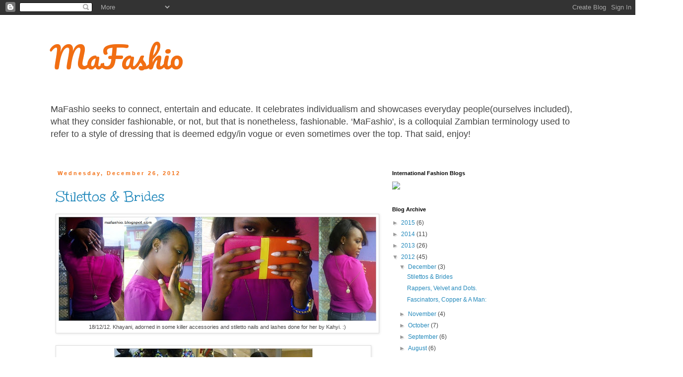

--- FILE ---
content_type: text/html; charset=UTF-8
request_url: https://mafashio.blogspot.com/2012/
body_size: 22194
content:
<!DOCTYPE html>
<html class='v2' dir='ltr' xmlns='http://www.w3.org/1999/xhtml' xmlns:b='http://www.google.com/2005/gml/b' xmlns:data='http://www.google.com/2005/gml/data' xmlns:expr='http://www.google.com/2005/gml/expr'>
<head>
<link href='https://www.blogger.com/static/v1/widgets/335934321-css_bundle_v2.css' rel='stylesheet' type='text/css'/>
<meta content='width=1100' name='viewport'/>
<meta content='text/html; charset=UTF-8' http-equiv='Content-Type'/>
<meta content='blogger' name='generator'/>
<link href='https://mafashio.blogspot.com/favicon.ico' rel='icon' type='image/x-icon'/>
<link href='http://mafashio.blogspot.com/2012/' rel='canonical'/>
<link rel="alternate" type="application/atom+xml" title="MaFashio - Atom" href="https://mafashio.blogspot.com/feeds/posts/default" />
<link rel="alternate" type="application/rss+xml" title="MaFashio - RSS" href="https://mafashio.blogspot.com/feeds/posts/default?alt=rss" />
<link rel="service.post" type="application/atom+xml" title="MaFashio - Atom" href="https://www.blogger.com/feeds/1861395659135049310/posts/default" />
<!--Can't find substitution for tag [blog.ieCssRetrofitLinks]-->
<meta content='http://mafashio.blogspot.com/2012/' property='og:url'/>
<meta content='MaFashio' property='og:title'/>
<meta content='MaFashio seeks to connect, entertain and educate. 
It celebrates individualism and showcases everyday people(ourselves included), what they consider fashionable, or not, but that is nonetheless, fashionable. 
‘MaFashio&#39;, is a colloquial Zambian terminology used to refer to a style of dressing that is deemed edgy/in vogue or even sometimes over the top. 
That said, enjoy!' property='og:description'/>
<title>MaFashio: 2012</title>
<style type='text/css'>@font-face{font-family:'Pacifico';font-style:normal;font-weight:400;font-display:swap;src:url(//fonts.gstatic.com/s/pacifico/v23/FwZY7-Qmy14u9lezJ-6K6MmBp0u-zK4.woff2)format('woff2');unicode-range:U+0460-052F,U+1C80-1C8A,U+20B4,U+2DE0-2DFF,U+A640-A69F,U+FE2E-FE2F;}@font-face{font-family:'Pacifico';font-style:normal;font-weight:400;font-display:swap;src:url(//fonts.gstatic.com/s/pacifico/v23/FwZY7-Qmy14u9lezJ-6D6MmBp0u-zK4.woff2)format('woff2');unicode-range:U+0301,U+0400-045F,U+0490-0491,U+04B0-04B1,U+2116;}@font-face{font-family:'Pacifico';font-style:normal;font-weight:400;font-display:swap;src:url(//fonts.gstatic.com/s/pacifico/v23/FwZY7-Qmy14u9lezJ-6I6MmBp0u-zK4.woff2)format('woff2');unicode-range:U+0102-0103,U+0110-0111,U+0128-0129,U+0168-0169,U+01A0-01A1,U+01AF-01B0,U+0300-0301,U+0303-0304,U+0308-0309,U+0323,U+0329,U+1EA0-1EF9,U+20AB;}@font-face{font-family:'Pacifico';font-style:normal;font-weight:400;font-display:swap;src:url(//fonts.gstatic.com/s/pacifico/v23/FwZY7-Qmy14u9lezJ-6J6MmBp0u-zK4.woff2)format('woff2');unicode-range:U+0100-02BA,U+02BD-02C5,U+02C7-02CC,U+02CE-02D7,U+02DD-02FF,U+0304,U+0308,U+0329,U+1D00-1DBF,U+1E00-1E9F,U+1EF2-1EFF,U+2020,U+20A0-20AB,U+20AD-20C0,U+2113,U+2C60-2C7F,U+A720-A7FF;}@font-face{font-family:'Pacifico';font-style:normal;font-weight:400;font-display:swap;src:url(//fonts.gstatic.com/s/pacifico/v23/FwZY7-Qmy14u9lezJ-6H6MmBp0u-.woff2)format('woff2');unicode-range:U+0000-00FF,U+0131,U+0152-0153,U+02BB-02BC,U+02C6,U+02DA,U+02DC,U+0304,U+0308,U+0329,U+2000-206F,U+20AC,U+2122,U+2191,U+2193,U+2212,U+2215,U+FEFF,U+FFFD;}@font-face{font-family:'Unkempt';font-style:normal;font-weight:400;font-display:swap;src:url(//fonts.gstatic.com/s/unkempt/v22/2EbnL-Z2DFZue0DSeYEV8h-bp_Y.woff2)format('woff2');unicode-range:U+0000-00FF,U+0131,U+0152-0153,U+02BB-02BC,U+02C6,U+02DA,U+02DC,U+0304,U+0308,U+0329,U+2000-206F,U+20AC,U+2122,U+2191,U+2193,U+2212,U+2215,U+FEFF,U+FFFD;}</style>
<style id='page-skin-1' type='text/css'><!--
/*
-----------------------------------------------
Blogger Template Style
Name:     Simple
Designer: Blogger
URL:      www.blogger.com
----------------------------------------------- */
/* Content
----------------------------------------------- */
body {
font: normal normal 12px 'Trebuchet MS', Trebuchet, Verdana, sans-serif;
color: #444444;
background: #ffffff none repeat scroll top left;
padding: 0 0 0 0;
}
html body .region-inner {
min-width: 0;
max-width: 100%;
width: auto;
}
h2 {
font-size: 22px;
}
a:link {
text-decoration:none;
color: #2288bb;
}
a:visited {
text-decoration:none;
color: #888888;
}
a:hover {
text-decoration:underline;
color: #33aaff;
}
.body-fauxcolumn-outer .fauxcolumn-inner {
background: transparent none repeat scroll top left;
_background-image: none;
}
.body-fauxcolumn-outer .cap-top {
position: absolute;
z-index: 1;
height: 400px;
width: 100%;
}
.body-fauxcolumn-outer .cap-top .cap-left {
width: 100%;
background: transparent none repeat-x scroll top left;
_background-image: none;
}
.content-outer {
-moz-box-shadow: 0 0 0 rgba(0, 0, 0, .15);
-webkit-box-shadow: 0 0 0 rgba(0, 0, 0, .15);
-goog-ms-box-shadow: 0 0 0 #333333;
box-shadow: 0 0 0 rgba(0, 0, 0, .15);
margin-bottom: 1px;
}
.content-inner {
padding: 10px 40px;
}
.content-inner {
background-color: #ffffff;
}
/* Header
----------------------------------------------- */
.header-outer {
background: transparent none repeat-x scroll 0 -400px;
_background-image: none;
}
.Header h1 {
font: normal normal 60px Pacifico;
color: #f26e12;
text-shadow: 0 0 0 rgba(0, 0, 0, .2);
}
.Header h1 a {
color: #f26e12;
}
.Header .description {
font-size: 18px;
color: #444444;
}
.header-inner .Header .titlewrapper {
padding: 22px 0;
}
.header-inner .Header .descriptionwrapper {
padding: 0 0;
}
/* Tabs
----------------------------------------------- */
.tabs-inner .section:first-child {
border-top: 0 solid #ffffff;
}
.tabs-inner .section:first-child ul {
margin-top: -1px;
border-top: 1px solid #ffffff;
border-left: 1px solid #ffffff;
border-right: 1px solid #ffffff;
}
.tabs-inner .widget ul {
background: transparent none repeat-x scroll 0 -800px;
_background-image: none;
border-bottom: 1px solid #ffffff;
margin-top: 0;
margin-left: -30px;
margin-right: -30px;
}
.tabs-inner .widget li a {
display: inline-block;
padding: .6em 1em;
font: normal normal 12px 'Trebuchet MS', Trebuchet, Verdana, sans-serif;
color: #000000;
border-left: 1px solid #ffffff;
border-right: 1px solid #ffffff;
}
.tabs-inner .widget li:first-child a {
border-left: none;
}
.tabs-inner .widget li.selected a, .tabs-inner .widget li a:hover {
color: #000000;
background-color: #eeeeee;
text-decoration: none;
}
/* Columns
----------------------------------------------- */
.main-outer {
border-top: 0 solid transparent;
}
.fauxcolumn-left-outer .fauxcolumn-inner {
border-right: 1px solid transparent;
}
.fauxcolumn-right-outer .fauxcolumn-inner {
border-left: 1px solid transparent;
}
/* Headings
----------------------------------------------- */
div.widget > h2,
div.widget h2.title {
margin: 0 0 1em 0;
font: normal bold 11px 'Trebuchet MS',Trebuchet,Verdana,sans-serif;
color: #000000;
}
/* Widgets
----------------------------------------------- */
.widget .zippy {
color: #999999;
text-shadow: 2px 2px 1px rgba(0, 0, 0, .1);
}
.widget .popular-posts ul {
list-style: none;
}
/* Posts
----------------------------------------------- */
h2.date-header {
font: normal bold 11px Arial, Tahoma, Helvetica, FreeSans, sans-serif;
}
.date-header span {
background-color: #ffffff;
color: #f26e12;
padding: 0.4em;
letter-spacing: 3px;
margin: inherit;
}
.main-inner {
padding-top: 35px;
padding-bottom: 65px;
}
.main-inner .column-center-inner {
padding: 0 0;
}
.main-inner .column-center-inner .section {
margin: 0 1em;
}
.post {
margin: 0 0 45px 0;
}
h3.post-title, .comments h4 {
font: normal normal 30px Unkempt;
margin: .75em 0 0;
}
.post-body {
font-size: 110%;
line-height: 1.4;
position: relative;
}
.post-body img, .post-body .tr-caption-container, .Profile img, .Image img,
.BlogList .item-thumbnail img {
padding: 2px;
background: #ffffff;
border: 1px solid #dddddd;
-moz-box-shadow: 1px 1px 5px rgba(0, 0, 0, .1);
-webkit-box-shadow: 1px 1px 5px rgba(0, 0, 0, .1);
box-shadow: 1px 1px 5px rgba(0, 0, 0, .1);
}
.post-body img, .post-body .tr-caption-container {
padding: 5px;
}
.post-body .tr-caption-container {
color: #444444;
}
.post-body .tr-caption-container img {
padding: 0;
background: transparent;
border: none;
-moz-box-shadow: 0 0 0 rgba(0, 0, 0, .1);
-webkit-box-shadow: 0 0 0 rgba(0, 0, 0, .1);
box-shadow: 0 0 0 rgba(0, 0, 0, .1);
}
.post-header {
margin: 0 0 1.5em;
line-height: 1.6;
font-size: 90%;
}
.post-footer {
margin: 20px -2px 0;
padding: 5px 10px;
color: #666666;
background-color: #eeeeee;
border-bottom: 1px solid #eeeeee;
line-height: 1.6;
font-size: 90%;
}
#comments .comment-author {
padding-top: 1.5em;
border-top: 1px solid transparent;
background-position: 0 1.5em;
}
#comments .comment-author:first-child {
padding-top: 0;
border-top: none;
}
.avatar-image-container {
margin: .2em 0 0;
}
#comments .avatar-image-container img {
border: 1px solid #dddddd;
}
/* Comments
----------------------------------------------- */
.comments .comments-content .icon.blog-author {
background-repeat: no-repeat;
background-image: url([data-uri]);
}
.comments .comments-content .loadmore a {
border-top: 1px solid #999999;
border-bottom: 1px solid #999999;
}
.comments .comment-thread.inline-thread {
background-color: #eeeeee;
}
.comments .continue {
border-top: 2px solid #999999;
}
/* Accents
---------------------------------------------- */
.section-columns td.columns-cell {
border-left: 1px solid transparent;
}
.blog-pager {
background: transparent url(//www.blogblog.com/1kt/simple/paging_dot.png) repeat-x scroll top center;
}
.blog-pager-older-link, .home-link,
.blog-pager-newer-link {
background-color: #ffffff;
padding: 5px;
}
.footer-outer {
border-top: 1px dashed #bbbbbb;
}
/* Mobile
----------------------------------------------- */
body.mobile  {
background-size: auto;
}
.mobile .body-fauxcolumn-outer {
background: transparent none repeat scroll top left;
}
.mobile .body-fauxcolumn-outer .cap-top {
background-size: 100% auto;
}
.mobile .content-outer {
-webkit-box-shadow: 0 0 3px rgba(0, 0, 0, .15);
box-shadow: 0 0 3px rgba(0, 0, 0, .15);
}
.mobile .tabs-inner .widget ul {
margin-left: 0;
margin-right: 0;
}
.mobile .post {
margin: 0;
}
.mobile .main-inner .column-center-inner .section {
margin: 0;
}
.mobile .date-header span {
padding: 0.1em 10px;
margin: 0 -10px;
}
.mobile h3.post-title {
margin: 0;
}
.mobile .blog-pager {
background: transparent none no-repeat scroll top center;
}
.mobile .footer-outer {
border-top: none;
}
.mobile .main-inner, .mobile .footer-inner {
background-color: #ffffff;
}
.mobile-index-contents {
color: #444444;
}
.mobile-link-button {
background-color: #2288bb;
}
.mobile-link-button a:link, .mobile-link-button a:visited {
color: #ffffff;
}
.mobile .tabs-inner .section:first-child {
border-top: none;
}
.mobile .tabs-inner .PageList .widget-content {
background-color: #eeeeee;
color: #000000;
border-top: 1px solid #ffffff;
border-bottom: 1px solid #ffffff;
}
.mobile .tabs-inner .PageList .widget-content .pagelist-arrow {
border-left: 1px solid #ffffff;
}

--></style>
<style id='template-skin-1' type='text/css'><!--
body {
min-width: 1160px;
}
.content-outer, .content-fauxcolumn-outer, .region-inner {
min-width: 1160px;
max-width: 1160px;
_width: 1160px;
}
.main-inner .columns {
padding-left: 0;
padding-right: 420px;
}
.main-inner .fauxcolumn-center-outer {
left: 0;
right: 420px;
/* IE6 does not respect left and right together */
_width: expression(this.parentNode.offsetWidth -
parseInt("0") -
parseInt("420px") + 'px');
}
.main-inner .fauxcolumn-left-outer {
width: 0;
}
.main-inner .fauxcolumn-right-outer {
width: 420px;
}
.main-inner .column-left-outer {
width: 0;
right: 100%;
margin-left: -0;
}
.main-inner .column-right-outer {
width: 420px;
margin-right: -420px;
}
#layout {
min-width: 0;
}
#layout .content-outer {
min-width: 0;
width: 800px;
}
#layout .region-inner {
min-width: 0;
width: auto;
}
--></style>
<link href='https://www.blogger.com/dyn-css/authorization.css?targetBlogID=1861395659135049310&amp;zx=2ec8c693-fc6e-47f1-bdca-25aaeee5b27f' media='none' onload='if(media!=&#39;all&#39;)media=&#39;all&#39;' rel='stylesheet'/><noscript><link href='https://www.blogger.com/dyn-css/authorization.css?targetBlogID=1861395659135049310&amp;zx=2ec8c693-fc6e-47f1-bdca-25aaeee5b27f' rel='stylesheet'/></noscript>
<meta name='google-adsense-platform-account' content='ca-host-pub-1556223355139109'/>
<meta name='google-adsense-platform-domain' content='blogspot.com'/>

</head>
<body class='loading variant-simplysimple'>
<div class='navbar section' id='navbar'><div class='widget Navbar' data-version='1' id='Navbar1'><script type="text/javascript">
    function setAttributeOnload(object, attribute, val) {
      if(window.addEventListener) {
        window.addEventListener('load',
          function(){ object[attribute] = val; }, false);
      } else {
        window.attachEvent('onload', function(){ object[attribute] = val; });
      }
    }
  </script>
<div id="navbar-iframe-container"></div>
<script type="text/javascript" src="https://apis.google.com/js/platform.js"></script>
<script type="text/javascript">
      gapi.load("gapi.iframes:gapi.iframes.style.bubble", function() {
        if (gapi.iframes && gapi.iframes.getContext) {
          gapi.iframes.getContext().openChild({
              url: 'https://www.blogger.com/navbar/1861395659135049310?origin\x3dhttps://mafashio.blogspot.com',
              where: document.getElementById("navbar-iframe-container"),
              id: "navbar-iframe"
          });
        }
      });
    </script><script type="text/javascript">
(function() {
var script = document.createElement('script');
script.type = 'text/javascript';
script.src = '//pagead2.googlesyndication.com/pagead/js/google_top_exp.js';
var head = document.getElementsByTagName('head')[0];
if (head) {
head.appendChild(script);
}})();
</script>
</div></div>
<div class='body-fauxcolumns'>
<div class='fauxcolumn-outer body-fauxcolumn-outer'>
<div class='cap-top'>
<div class='cap-left'></div>
<div class='cap-right'></div>
</div>
<div class='fauxborder-left'>
<div class='fauxborder-right'></div>
<div class='fauxcolumn-inner'>
</div>
</div>
<div class='cap-bottom'>
<div class='cap-left'></div>
<div class='cap-right'></div>
</div>
</div>
</div>
<div class='content'>
<div class='content-fauxcolumns'>
<div class='fauxcolumn-outer content-fauxcolumn-outer'>
<div class='cap-top'>
<div class='cap-left'></div>
<div class='cap-right'></div>
</div>
<div class='fauxborder-left'>
<div class='fauxborder-right'></div>
<div class='fauxcolumn-inner'>
</div>
</div>
<div class='cap-bottom'>
<div class='cap-left'></div>
<div class='cap-right'></div>
</div>
</div>
</div>
<div class='content-outer'>
<div class='content-cap-top cap-top'>
<div class='cap-left'></div>
<div class='cap-right'></div>
</div>
<div class='fauxborder-left content-fauxborder-left'>
<div class='fauxborder-right content-fauxborder-right'></div>
<div class='content-inner'>
<header>
<div class='header-outer'>
<div class='header-cap-top cap-top'>
<div class='cap-left'></div>
<div class='cap-right'></div>
</div>
<div class='fauxborder-left header-fauxborder-left'>
<div class='fauxborder-right header-fauxborder-right'></div>
<div class='region-inner header-inner'>
<div class='header section' id='header'><div class='widget Header' data-version='1' id='Header1'>
<div id='header-inner'>
<div class='titlewrapper'>
<h1 class='title'>
<a href='https://mafashio.blogspot.com/'>
MaFashio
</a>
</h1>
</div>
<div class='descriptionwrapper'>
<p class='description'><span>MaFashio seeks to connect, entertain and educate. 
It celebrates individualism and showcases everyday people(ourselves included), what they consider fashionable, or not, but that is nonetheless, fashionable. 
&#8216;MaFashio', is a colloquial Zambian terminology used to refer to a style of dressing that is deemed edgy/in vogue or even sometimes over the top. 
That said, enjoy!</span></p>
</div>
</div>
</div></div>
</div>
</div>
<div class='header-cap-bottom cap-bottom'>
<div class='cap-left'></div>
<div class='cap-right'></div>
</div>
</div>
</header>
<div class='tabs-outer'>
<div class='tabs-cap-top cap-top'>
<div class='cap-left'></div>
<div class='cap-right'></div>
</div>
<div class='fauxborder-left tabs-fauxborder-left'>
<div class='fauxborder-right tabs-fauxborder-right'></div>
<div class='region-inner tabs-inner'>
<div class='tabs no-items section' id='crosscol'></div>
<div class='tabs no-items section' id='crosscol-overflow'></div>
</div>
</div>
<div class='tabs-cap-bottom cap-bottom'>
<div class='cap-left'></div>
<div class='cap-right'></div>
</div>
</div>
<div class='main-outer'>
<div class='main-cap-top cap-top'>
<div class='cap-left'></div>
<div class='cap-right'></div>
</div>
<div class='fauxborder-left main-fauxborder-left'>
<div class='fauxborder-right main-fauxborder-right'></div>
<div class='region-inner main-inner'>
<div class='columns fauxcolumns'>
<div class='fauxcolumn-outer fauxcolumn-center-outer'>
<div class='cap-top'>
<div class='cap-left'></div>
<div class='cap-right'></div>
</div>
<div class='fauxborder-left'>
<div class='fauxborder-right'></div>
<div class='fauxcolumn-inner'>
</div>
</div>
<div class='cap-bottom'>
<div class='cap-left'></div>
<div class='cap-right'></div>
</div>
</div>
<div class='fauxcolumn-outer fauxcolumn-left-outer'>
<div class='cap-top'>
<div class='cap-left'></div>
<div class='cap-right'></div>
</div>
<div class='fauxborder-left'>
<div class='fauxborder-right'></div>
<div class='fauxcolumn-inner'>
</div>
</div>
<div class='cap-bottom'>
<div class='cap-left'></div>
<div class='cap-right'></div>
</div>
</div>
<div class='fauxcolumn-outer fauxcolumn-right-outer'>
<div class='cap-top'>
<div class='cap-left'></div>
<div class='cap-right'></div>
</div>
<div class='fauxborder-left'>
<div class='fauxborder-right'></div>
<div class='fauxcolumn-inner'>
</div>
</div>
<div class='cap-bottom'>
<div class='cap-left'></div>
<div class='cap-right'></div>
</div>
</div>
<!-- corrects IE6 width calculation -->
<div class='columns-inner'>
<div class='column-center-outer'>
<div class='column-center-inner'>
<div class='main section' id='main'><div class='widget Blog' data-version='1' id='Blog1'>
<div class='blog-posts hfeed'>

          <div class="date-outer">
        
<h2 class='date-header'><span>Wednesday, December 26, 2012</span></h2>

          <div class="date-posts">
        
<div class='post-outer'>
<div class='post hentry uncustomized-post-template' itemprop='blogPost' itemscope='itemscope' itemtype='http://schema.org/BlogPosting'>
<meta content='https://blogger.googleusercontent.com/img/b/R29vZ2xl/AVvXsEjvRyc-I45tKgyG7XXz349nMuiMsoNJs0Yhv6MDg_oBwmw8PJDh4STbSqFncxwvtvYMnOziqMwqlDvfxAyPWY1SkmSp5pGj3R5s7atdKkyafZW2Nn7xQgwMD0lu6nuUa8ZstyfILaIlcT0/s640/0.jpg' itemprop='image_url'/>
<meta content='1861395659135049310' itemprop='blogId'/>
<meta content='4940214917075742162' itemprop='postId'/>
<a name='4940214917075742162'></a>
<h3 class='post-title entry-title' itemprop='name'>
<a href='https://mafashio.blogspot.com/2012/12/stilettos-brides.html'>Stilettos & Brides</a>
</h3>
<div class='post-header'>
<div class='post-header-line-1'></div>
</div>
<div class='post-body entry-content' id='post-body-4940214917075742162' itemprop='description articleBody'>
<table align="center" cellpadding="0" cellspacing="0" class="tr-caption-container" style="margin-left: auto; margin-right: auto; text-align: center;"><tbody>
<tr><td style="text-align: center;"><a href="https://blogger.googleusercontent.com/img/b/R29vZ2xl/AVvXsEjvRyc-I45tKgyG7XXz349nMuiMsoNJs0Yhv6MDg_oBwmw8PJDh4STbSqFncxwvtvYMnOziqMwqlDvfxAyPWY1SkmSp5pGj3R5s7atdKkyafZW2Nn7xQgwMD0lu6nuUa8ZstyfILaIlcT0/s1600/0.jpg" imageanchor="1" style="margin-left: auto; margin-right: auto;"><img border="0" height="210" src="https://blogger.googleusercontent.com/img/b/R29vZ2xl/AVvXsEjvRyc-I45tKgyG7XXz349nMuiMsoNJs0Yhv6MDg_oBwmw8PJDh4STbSqFncxwvtvYMnOziqMwqlDvfxAyPWY1SkmSp5pGj3R5s7atdKkyafZW2Nn7xQgwMD0lu6nuUa8ZstyfILaIlcT0/s640/0.jpg" width="640" /></a></td></tr>
<tr><td class="tr-caption" style="text-align: center;">18/12/12. Khayani, adorned in some killer accessories and stiletto nails and lashes done for her by Kahyi. :)</td></tr>
</tbody></table>
<br />
<table align="center" cellpadding="0" cellspacing="0" class="tr-caption-container" style="margin-left: auto; margin-right: auto; text-align: center;"><tbody>
<tr><td style="text-align: center;"><a href="https://blogger.googleusercontent.com/img/b/R29vZ2xl/AVvXsEjtLqHlTZMF6fYcur2eBBUHwmm9tmcUfcSc8KOrzcZD5rz3sDSco_oZz51WQl9Y7kzeGLaDfaQP6AvwQW-DD__2FuOwPsroR2WLVDsp8kYWb_i8VHKTY4O56hrmDrfZb9ddygXevJd5HnQ/s1600/01.jpg" imageanchor="1" style="margin-left: auto; margin-right: auto;"><img border="0" height="400" src="https://blogger.googleusercontent.com/img/b/R29vZ2xl/AVvXsEjtLqHlTZMF6fYcur2eBBUHwmm9tmcUfcSc8KOrzcZD5rz3sDSco_oZz51WQl9Y7kzeGLaDfaQP6AvwQW-DD__2FuOwPsroR2WLVDsp8kYWb_i8VHKTY4O56hrmDrfZb9ddygXevJd5HnQ/s400/01.jpg" width="400" /></a></td></tr>
<tr><td class="tr-caption" style="text-align: center;">17/12/12: Limpo, brings out the red in her blouse by pairing it with a bold red pencil skirt. she breaks the &nbsp;red with a cute pair of blue flats and a brown and pink bag. love it!</td></tr>
</tbody></table>
<br />
<table align="center" cellpadding="0" cellspacing="0" class="tr-caption-container" style="margin-left: auto; margin-right: auto; text-align: center;"><tbody>
<tr><td style="text-align: center;"><a href="https://blogger.googleusercontent.com/img/b/R29vZ2xl/AVvXsEgOgbbagBoN3eSFKCv-Wl12EdcXPg5xHkiRqNB68u7ZvEHFs8WKbvHCAX9qqwLn8ltT50OWar9CrREWm5pFaUoPtEXLsac3kmC9RmWGl1Ep4wyEFdsHp9a7ouhJGbho0qESF3RFiKOu1ss/s1600/02.jpg" imageanchor="1" style="margin-left: auto; margin-right: auto;"><img border="0" height="308" src="https://blogger.googleusercontent.com/img/b/R29vZ2xl/AVvXsEgOgbbagBoN3eSFKCv-Wl12EdcXPg5xHkiRqNB68u7ZvEHFs8WKbvHCAX9qqwLn8ltT50OWar9CrREWm5pFaUoPtEXLsac3kmC9RmWGl1Ep4wyEFdsHp9a7ouhJGbho0qESF3RFiKOu1ss/s400/02.jpg" width="400" /></a></td></tr>
<tr><td class="tr-caption" style="text-align: center;">19/12/12. Kahyi, in a&nbsp;crocheted&nbsp;top and beaded circle skirt. keeping to trend with a pair of &nbsp;retro inspired &nbsp;platform-less pumps and pyramid bag. :)</td></tr>
</tbody></table>
<br />
<table align="center" cellpadding="0" cellspacing="0" class="tr-caption-container" style="margin-left: auto; margin-right: auto; text-align: center;"><tbody>
<tr><td style="text-align: center;"><a href="https://blogger.googleusercontent.com/img/b/R29vZ2xl/AVvXsEh9r41FC1KkPADvkDDkYFrsbxbM32NwRZ4N6MGhb8FoK4VrooDo58jHXd2DhkiFUvEpU_zXoWHHj7zj5llr4Qoa-dD3py_DmpMhVjJzdhc7j1r_RvitLw7iBgpDq1vJHJ2r6GjE-ikRAFE/s1600/03.jpg" imageanchor="1" style="margin-left: auto; margin-right: auto;"><img border="0" height="355" src="https://blogger.googleusercontent.com/img/b/R29vZ2xl/AVvXsEh9r41FC1KkPADvkDDkYFrsbxbM32NwRZ4N6MGhb8FoK4VrooDo58jHXd2DhkiFUvEpU_zXoWHHj7zj5llr4Qoa-dD3py_DmpMhVjJzdhc7j1r_RvitLw7iBgpDq1vJHJ2r6GjE-ikRAFE/s400/03.jpg" width="400" /></a></td></tr>
<tr><td class="tr-caption" style="text-align: center;">13/12/12. Key in a beanie, denim on denim outfit and some animal print loafers. accessories include: a studded leather band and statement neck piece.</td></tr>
</tbody></table>
<br />
<table align="center" cellpadding="0" cellspacing="0" class="tr-caption-container" style="margin-left: auto; margin-right: auto; text-align: center;"><tbody>
<tr><td style="text-align: center;"><a href="https://blogger.googleusercontent.com/img/b/R29vZ2xl/AVvXsEjRQErByHWLu4k_JxL24ZOZvLp505E1i5d9A2YMJlq1sqo5btCjcE-7zGp2BQfGkL8q4ReyhURe0U4oxnmqwKsVWRaQhB6oP8XfWsv-UBykkpvwaAwz-CP0URGJlQ4icT99eAcVTQibJ54/s1600/04.jpg" imageanchor="1" style="margin-left: auto; margin-right: auto;"><img border="0" height="400" src="https://blogger.googleusercontent.com/img/b/R29vZ2xl/AVvXsEjRQErByHWLu4k_JxL24ZOZvLp505E1i5d9A2YMJlq1sqo5btCjcE-7zGp2BQfGkL8q4ReyhURe0U4oxnmqwKsVWRaQhB6oP8XfWsv-UBykkpvwaAwz-CP0URGJlQ4icT99eAcVTQibJ54/s400/04.jpg" width="178" /></a></td></tr>
<tr><td class="tr-caption" style="text-align: center;">17/12/12. Key tones down the sexy by pairing her &nbsp;floral deep &nbsp;neck vest with a maxi skirt and some black flats. :)</td></tr>
</tbody></table>
<br />
<table align="center" cellpadding="0" cellspacing="0" class="tr-caption-container" style="margin-left: auto; margin-right: auto; text-align: center;"><tbody>
<tr><td style="text-align: center;"><a href="https://blogger.googleusercontent.com/img/b/R29vZ2xl/AVvXsEi-HJ2qBA82sj8WjVDfYNf8zEAakOhhVN6QDBqwi7S4yqIAht4v2qC4vLlB9NpvTj04CRPbSDgfYIklJdSTM278DI7sf_w8f6ViP3G7G9Ad7m2Ole4JQaSWMvNs7ItjD7Dxye3ZseMO4UI/s1600/05.jpg" imageanchor="1" style="margin-left: auto; margin-right: auto;"><img border="0" height="300" src="https://blogger.googleusercontent.com/img/b/R29vZ2xl/AVvXsEi-HJ2qBA82sj8WjVDfYNf8zEAakOhhVN6QDBqwi7S4yqIAht4v2qC4vLlB9NpvTj04CRPbSDgfYIklJdSTM278DI7sf_w8f6ViP3G7G9Ad7m2Ole4JQaSWMvNs7ItjD7Dxye3ZseMO4UI/s400/05.jpg" width="400" /></a></td></tr>
<tr><td class="tr-caption" style="text-align: center;">18/12/12. Key's "comical meets tribal" stiletto nails. done by Kahyi. :)</td></tr>
</tbody></table>
<br />
<table align="center" cellpadding="0" cellspacing="0" class="tr-caption-container" style="margin-left: auto; margin-right: auto; text-align: center;"><tbody>
<tr><td style="text-align: center;"><a href="https://blogger.googleusercontent.com/img/b/R29vZ2xl/AVvXsEgyFu5e9xS-fjAjxRqQkOb5CVycILevLEgMsPATFI2_KUs3C6cL0W5jajSUBPHy-b_te7Pp4j-hSj93L3LJOY1vDkQzyGdUX_wAkbe-sqLCvrXfkoUnPsHiAHwOjabj67Rh-a2-0oYGJLM/s1600/06.jpg" imageanchor="1" style="margin-left: auto; margin-right: auto;"><img border="0" height="302" src="https://blogger.googleusercontent.com/img/b/R29vZ2xl/AVvXsEgyFu5e9xS-fjAjxRqQkOb5CVycILevLEgMsPATFI2_KUs3C6cL0W5jajSUBPHy-b_te7Pp4j-hSj93L3LJOY1vDkQzyGdUX_wAkbe-sqLCvrXfkoUnPsHiAHwOjabj67Rh-a2-0oYGJLM/s400/06.jpg" width="400" /></a></td></tr>
<tr><td class="tr-caption" style="text-align: center;">08/12/12. A pink little dress our mum wore to Lavenia's bridal breakfast. She &nbsp;pairs the dress with a beaded necklace, grey tights and some flats(to drive). we especially love her hair. :)</td></tr>
</tbody></table>
<br />
<table align="center" cellpadding="0" cellspacing="0" class="tr-caption-container" style="margin-left: auto; margin-right: auto; text-align: center;"><tbody>
<tr><td style="text-align: center;"><a href="https://blogger.googleusercontent.com/img/b/R29vZ2xl/AVvXsEhJRd8ePA2OXFJByIOn6nHpWHs2k0VweWXatZFv32zRZzWJRgmkQwJWG1yJHWkmGAkCLE7fMmAkNQDTDQelbwHiEoY3MSnhwxVlIkkqAddLA0_VGurRwyIm_FuBCj2RUDNzwyIAMmamZVk/s1600/07.jpg" imageanchor="1" style="margin-left: auto; margin-right: auto;"><img border="0" height="300" src="https://blogger.googleusercontent.com/img/b/R29vZ2xl/AVvXsEhJRd8ePA2OXFJByIOn6nHpWHs2k0VweWXatZFv32zRZzWJRgmkQwJWG1yJHWkmGAkCLE7fMmAkNQDTDQelbwHiEoY3MSnhwxVlIkkqAddLA0_VGurRwyIm_FuBCj2RUDNzwyIAMmamZVk/s400/07.jpg" width="400" /></a></td></tr>
<tr><td class="tr-caption" style="text-align: center;">19/12/12. Kahyi in a ring she made. :)</td></tr>
</tbody></table>
<br />
<table align="center" cellpadding="0" cellspacing="0" class="tr-caption-container" style="margin-left: auto; margin-right: auto; text-align: center;"><tbody>
<tr><td style="text-align: center;"><a href="https://blogger.googleusercontent.com/img/b/R29vZ2xl/AVvXsEi9IXimDRK_tugQpg5RGElAYtlp9cmW-jp00KrfcpDsi_w_EilNAmj-oK0svCv_TejG-RxesBf4qZ_EP-EaMFac_l7ltiHK1hpc8h2yP2IPrFTaT38RVhv6Y4p6WCetepHbcPXdmmQv-50/s1600/08.jpg" imageanchor="1" style="margin-left: auto; margin-right: auto;"><img border="0" height="400" src="https://blogger.googleusercontent.com/img/b/R29vZ2xl/AVvXsEi9IXimDRK_tugQpg5RGElAYtlp9cmW-jp00KrfcpDsi_w_EilNAmj-oK0svCv_TejG-RxesBf4qZ_EP-EaMFac_l7ltiHK1hpc8h2yP2IPrFTaT38RVhv6Y4p6WCetepHbcPXdmmQv-50/s400/08.jpg" width="365" /></a></td></tr>
<tr><td class="tr-caption" style="text-align: center;">Boulevard Modish: 26/12/12. we love how retro this bag is. :)&nbsp;</td></tr>
</tbody></table>
<br />
<table align="center" cellpadding="0" cellspacing="0" class="tr-caption-container" style="margin-left: auto; margin-right: auto; text-align: center;"><tbody>
<tr><td style="text-align: center;"><a href="https://blogger.googleusercontent.com/img/b/R29vZ2xl/AVvXsEiAdOvaonTZ-2vuIz3GaTCiH7A3W8W-9HRrtOTa_uiUk4YEjQ3HgiMXV3xsLleJnaNrpRR0DCJRsJn70k_PV_Q0ucClXASLeUgI8P5Z5a1XHRPgrPcIx4zGqF-FWgS-4gDGp25_HMAKdG8/s1600/09.jpg" imageanchor="1" style="margin-left: auto; margin-right: auto;"><img border="0" height="300" src="https://blogger.googleusercontent.com/img/b/R29vZ2xl/AVvXsEiAdOvaonTZ-2vuIz3GaTCiH7A3W8W-9HRrtOTa_uiUk4YEjQ3HgiMXV3xsLleJnaNrpRR0DCJRsJn70k_PV_Q0ucClXASLeUgI8P5Z5a1XHRPgrPcIx4zGqF-FWgS-4gDGp25_HMAKdG8/s400/09.jpg" width="400" /></a></td></tr>
<tr><td class="tr-caption" style="text-align: center;">23/12/12. The ladies of MaFashio, Kahyi and Key. :)</td></tr>
</tbody></table>
<br />
<table align="center" cellpadding="0" cellspacing="0" class="tr-caption-container" style="margin-left: auto; margin-right: auto; text-align: center;"><tbody>
<tr><td style="text-align: center;"><a href="https://blogger.googleusercontent.com/img/b/R29vZ2xl/AVvXsEg1GYeQCrpqYhbkOix-NtFNmupFwhLP2NKJN9yQhQcA8AWCOqRBrHGojBmdWN7TYY8caY88LPSlzoTubBqhKcGrqEswA1lMluXRdRsJ4opBBI5cV2kLgpozr5fs2Fib_yo6lmosk-pFQsc/s1600/10.jpg" imageanchor="1" style="margin-left: auto; margin-right: auto;"><img border="0" height="400" src="https://blogger.googleusercontent.com/img/b/R29vZ2xl/AVvXsEg1GYeQCrpqYhbkOix-NtFNmupFwhLP2NKJN9yQhQcA8AWCOqRBrHGojBmdWN7TYY8caY88LPSlzoTubBqhKcGrqEswA1lMluXRdRsJ4opBBI5cV2kLgpozr5fs2Fib_yo6lmosk-pFQsc/s400/10.jpg" width="233" /></a></td></tr>
<tr><td class="tr-caption" style="text-align: center;">22/12/12. 'Bella Donna Finishing School' Zambia, &nbsp;Manager, &nbsp;Norena Chiteba's &nbsp;Crocodile Skin &nbsp;bag. we absolutely love the pink lining on the inside. :)</td></tr>
</tbody></table>
<br />
<table align="center" cellpadding="0" cellspacing="0" class="tr-caption-container" style="margin-left: auto; margin-right: auto; text-align: center;"><tbody>
<tr><td style="text-align: center;"><a href="https://blogger.googleusercontent.com/img/b/R29vZ2xl/AVvXsEgEwpQmoB5kwFowUi8l0vI6xjMD_4c1EpIlMth2DapQ506-FKVV-uj49pTcpJ8oiOzV7nhFzwwTGBRmBymuEtLrUGIZWIyRt_aQbzIO-OB3ImQkypZ56Z54wbgQzRLwy5MYNl-zx9rkGKI/s1600/11.jpg" imageanchor="1" style="margin-left: auto; margin-right: auto;"><img border="0" height="400" src="https://blogger.googleusercontent.com/img/b/R29vZ2xl/AVvXsEgEwpQmoB5kwFowUi8l0vI6xjMD_4c1EpIlMth2DapQ506-FKVV-uj49pTcpJ8oiOzV7nhFzwwTGBRmBymuEtLrUGIZWIyRt_aQbzIO-OB3ImQkypZ56Z54wbgQzRLwy5MYNl-zx9rkGKI/s400/11.jpg" width="400" /></a></td></tr>
<tr><td class="tr-caption" style="text-align: center;">22/12/12. Key in a Russian winter hat and her studded combat boots. :)</td></tr>
</tbody></table>
<br />
<table align="center" cellpadding="0" cellspacing="0" class="tr-caption-container" style="margin-left: auto; margin-right: auto; text-align: center;"><tbody>
<tr><td style="text-align: center;"><a href="https://blogger.googleusercontent.com/img/b/R29vZ2xl/AVvXsEgFp9HFzgANg3s9Rw3qxMpHpJ7XrwjQTRfP3hRvA8t3W6V6XVvJv6EGrr0okQe0U7bkOaSbgOHpkswq1psUMSICc-8rz4XH-_d_Ggm-6ECEls5kV-KEBKWOc3zHewKzZv4BzaSj-9Wxfbw/s1600/12.jpg" imageanchor="1" style="margin-left: auto; margin-right: auto;"><img border="0" height="400" src="https://blogger.googleusercontent.com/img/b/R29vZ2xl/AVvXsEgFp9HFzgANg3s9Rw3qxMpHpJ7XrwjQTRfP3hRvA8t3W6V6XVvJv6EGrr0okQe0U7bkOaSbgOHpkswq1psUMSICc-8rz4XH-_d_Ggm-6ECEls5kV-KEBKWOc3zHewKzZv4BzaSj-9Wxfbw/s400/12.jpg" width="276" /></a></td></tr>
<tr><td class="tr-caption" style="text-align: center;">13/12/12. little Constance on the set of &nbsp;a Zamtel ad. How adorable is she?&nbsp;</td></tr>
</tbody></table>
<br />
<table align="center" cellpadding="0" cellspacing="0" class="tr-caption-container" style="margin-left: auto; margin-right: auto; text-align: center;"><tbody>
<tr><td style="text-align: center;"><a href="https://blogger.googleusercontent.com/img/b/R29vZ2xl/AVvXsEg8PutaM1lpXYC9Cv6_OitK_E1_yoiyL0_qX1iMKgbOxej1_S-C8bXxhJBOP_B4d0m2yUosZ3uFd4PepuIzfUBLPupse4JVxObPyqbPSntlOk9TRxTnFzfuJp6hCdbxi50cG-QVMX7S8GE/s1600/13.jpg" imageanchor="1" style="margin-left: auto; margin-right: auto;"><img border="0" height="400" src="https://blogger.googleusercontent.com/img/b/R29vZ2xl/AVvXsEg8PutaM1lpXYC9Cv6_OitK_E1_yoiyL0_qX1iMKgbOxej1_S-C8bXxhJBOP_B4d0m2yUosZ3uFd4PepuIzfUBLPupse4JVxObPyqbPSntlOk9TRxTnFzfuJp6hCdbxi50cG-QVMX7S8GE/s400/13.jpg" width="383" /></a></td></tr>
<tr><td class="tr-caption" style="text-align: center;">19/12/12. Kahyi goofing around in a beret and retro spectacles. :)</td></tr>
</tbody></table>
<br />
<table align="center" cellpadding="0" cellspacing="0" class="tr-caption-container" style="margin-left: auto; margin-right: auto; text-align: center;"><tbody>
<tr><td style="text-align: center;"><a href="https://blogger.googleusercontent.com/img/b/R29vZ2xl/AVvXsEilnkrx52qs1pi8_A8B1ox0KRl3gJjIykHGFgfCsWrcyAet1BUigxH4zhXDCkP2YKAesCnCbUIiQFe4Sx0r3Xznsha9OtXoufPF-R6NKS4zli8_s5415NNgaJzJIv7Mon0M7iD3mTsrAZA/s1600/14.jpg" imageanchor="1" style="margin-left: auto; margin-right: auto;"><img border="0" height="400" src="https://blogger.googleusercontent.com/img/b/R29vZ2xl/AVvXsEilnkrx52qs1pi8_A8B1ox0KRl3gJjIykHGFgfCsWrcyAet1BUigxH4zhXDCkP2YKAesCnCbUIiQFe4Sx0r3Xznsha9OtXoufPF-R6NKS4zli8_s5415NNgaJzJIv7Mon0M7iD3mTsrAZA/s400/14.jpg" width="163" /></a></td></tr>
<tr><td class="tr-caption" style="text-align: center;">18/12/12. Khayani is very easily 70s chic with this look. love!</td></tr>
</tbody></table>
<br />
<table align="center" cellpadding="0" cellspacing="0" class="tr-caption-container" style="margin-left: auto; margin-right: auto; text-align: center;"><tbody>
<tr><td style="text-align: center;"><a href="https://blogger.googleusercontent.com/img/b/R29vZ2xl/AVvXsEi3NYVSa7ieoXdQ8okMX54D5ma0vvN68rlvDJGDtMkH95z0Z6O8oPNxCp5KdqYTjKD3HuOa3gLWAbztTcF_-O9SwA21rSzLHwMN-GUOiBLSbMuGwjmAqQrUu4uwC3VJlhgnbndMqTuGLwY/s1600/15.jpg" imageanchor="1" style="margin-left: auto; margin-right: auto;"><img border="0" height="338" src="https://blogger.googleusercontent.com/img/b/R29vZ2xl/AVvXsEi3NYVSa7ieoXdQ8okMX54D5ma0vvN68rlvDJGDtMkH95z0Z6O8oPNxCp5KdqYTjKD3HuOa3gLWAbztTcF_-O9SwA21rSzLHwMN-GUOiBLSbMuGwjmAqQrUu4uwC3VJlhgnbndMqTuGLwY/s400/15.jpg" width="400" /></a></td></tr>
<tr><td class="tr-caption" style="text-align: center;">19/12/12. &nbsp;Kunda. we love the skirt and off the shoulder top. look at the accessories. :D</td></tr>
</tbody></table>
<br />
<table align="center" cellpadding="0" cellspacing="0" class="tr-caption-container" style="margin-left: auto; margin-right: auto; text-align: center;"><tbody>
<tr><td style="text-align: center;"><a href="https://blogger.googleusercontent.com/img/b/R29vZ2xl/AVvXsEgaVkwT_ne20BEtY_ErBUZlWDJzykJdtBbN1lTygULhdIFi1QnjepITgwUDBaFZWUWQ9ySPk-ARnztXUZi-dlQwID9RWtk4MW5yC32jogFW48qdpoL-pFeJVwoniiwc3fDMRjAZKWzYE5Y/s1600/16.jpg" imageanchor="1" style="margin-left: auto; margin-right: auto;"><img border="0" height="400" src="https://blogger.googleusercontent.com/img/b/R29vZ2xl/AVvXsEgaVkwT_ne20BEtY_ErBUZlWDJzykJdtBbN1lTygULhdIFi1QnjepITgwUDBaFZWUWQ9ySPk-ARnztXUZi-dlQwID9RWtk4MW5yC32jogFW48qdpoL-pFeJVwoniiwc3fDMRjAZKWzYE5Y/s400/16.jpg" width="300" /></a></td></tr>
<tr><td class="tr-caption" style="text-align: center;">23/12/12. Kahyi in a lace skirt and cropped bodice designed by Khayani. :)</td></tr>
</tbody></table>
<br />
<table align="center" cellpadding="0" cellspacing="0" class="tr-caption-container" style="margin-left: auto; margin-right: auto; text-align: center;"><tbody>
<tr><td style="text-align: center;"><a href="https://blogger.googleusercontent.com/img/b/R29vZ2xl/AVvXsEi-56i7Hw03uown_d4U5sRlSbLFS3qCZaxQ2XVSL9S7_NbZl85EqTDRjb7mwBXqvpiHb_Kn43oOPerhKqxY9uIkLatA2K48yDyXkQYC5WwAa-NtJlLc1IrV3LBWWaS9hwAfI5Dqfqql6KM/s1600/17.jpg" imageanchor="1" style="margin-left: auto; margin-right: auto;"><img border="0" height="400" src="https://blogger.googleusercontent.com/img/b/R29vZ2xl/AVvXsEi-56i7Hw03uown_d4U5sRlSbLFS3qCZaxQ2XVSL9S7_NbZl85EqTDRjb7mwBXqvpiHb_Kn43oOPerhKqxY9uIkLatA2K48yDyXkQYC5WwAa-NtJlLc1IrV3LBWWaS9hwAfI5Dqfqql6KM/s400/17.jpg" width="300" /></a></td></tr>
<tr><td class="tr-caption" style="text-align: center;">13/12/12. Mwelwa on the set of &nbsp;a Zamtel ad for which Kahyi was the make up artist. :)</td></tr>
</tbody></table>
<br />
<table align="center" cellpadding="0" cellspacing="0" class="tr-caption-container" style="margin-left: auto; margin-right: auto; text-align: center;"><tbody>
<tr><td style="text-align: center;"><a href="https://blogger.googleusercontent.com/img/b/R29vZ2xl/AVvXsEgV6UguY6FboMyEqm48snwpeaZ2o2PHNODxM8qXoXOWSgtlhYTw7lPO0kRvOSFVjr2w50YQNoXfqH6gA58XGVTh8w1qqde8bYkSkIM9IWqGUqTGrHDphxerl1BoZpSn9SghaQ_1gbGjIK4/s1600/18.jpg" imageanchor="1" style="margin-left: auto; margin-right: auto;"><img border="0" height="300" src="https://blogger.googleusercontent.com/img/b/R29vZ2xl/AVvXsEgV6UguY6FboMyEqm48snwpeaZ2o2PHNODxM8qXoXOWSgtlhYTw7lPO0kRvOSFVjr2w50YQNoXfqH6gA58XGVTh8w1qqde8bYkSkIM9IWqGUqTGrHDphxerl1BoZpSn9SghaQ_1gbGjIK4/s400/18.jpg" width="400" /></a></td></tr>
<tr><td class="tr-caption" style="text-align: center;">25/12/12. Kahyi in new hair and embracing the&nbsp;Christmas&nbsp;spirit in &nbsp;a red dress and &nbsp;green belt. :)</td></tr>
</tbody></table>
<br />
<table align="center" cellpadding="0" cellspacing="0" class="tr-caption-container" style="margin-left: auto; margin-right: auto; text-align: center;"><tbody>
<tr><td style="text-align: center;"><a href="https://blogger.googleusercontent.com/img/b/R29vZ2xl/AVvXsEgBSGqkKz5Jq_zOF4u3dXHpKzGEDy6BjvN9kKJ86HxImK9ZrxtOISlo1OT5nPhP4vS2vAhjwyLdetzkMf4FhNQiMT6Q5T9hs6rh7esgA2j2dNTw7VfNNSXDv9wqqP35oxGXbn2-8lAdX90/s1600/19.jpg" imageanchor="1" style="margin-left: auto; margin-right: auto;"><img border="0" height="300" src="https://blogger.googleusercontent.com/img/b/R29vZ2xl/AVvXsEgBSGqkKz5Jq_zOF4u3dXHpKzGEDy6BjvN9kKJ86HxImK9ZrxtOISlo1OT5nPhP4vS2vAhjwyLdetzkMf4FhNQiMT6Q5T9hs6rh7esgA2j2dNTw7VfNNSXDv9wqqP35oxGXbn2-8lAdX90/s400/19.jpg" width="400" /></a></td></tr>
<tr><td class="tr-caption" style="text-align: center;">09/12/12. a Moroccan wallet. :) notice the detailing?&nbsp;</td></tr>
</tbody></table>
<br />
<table align="center" cellpadding="0" cellspacing="0" class="tr-caption-container" style="margin-left: auto; margin-right: auto; text-align: center;"><tbody>
<tr><td style="text-align: center;"><a href="https://blogger.googleusercontent.com/img/b/R29vZ2xl/AVvXsEgccbz7d7y8SqZp8o8tgcKbwsxvkomNRex8HLoIC-UXnBnZw15rLPCbSxexeavtuqNytv7RN9QFJo8NhNzznfl3RRptXdAvtl5xzbM6qYjkZa8NyWSW5z7f5bYZtdZvNkPV49HEJB-jDe8/s1600/20.jpg" imageanchor="1" style="margin-left: auto; margin-right: auto;"><img border="0" height="300" src="https://blogger.googleusercontent.com/img/b/R29vZ2xl/AVvXsEgccbz7d7y8SqZp8o8tgcKbwsxvkomNRex8HLoIC-UXnBnZw15rLPCbSxexeavtuqNytv7RN9QFJo8NhNzznfl3RRptXdAvtl5xzbM6qYjkZa8NyWSW5z7f5bYZtdZvNkPV49HEJB-jDe8/s400/20.jpg" width="400" /></a></td></tr>
<tr><td class="tr-caption" style="text-align: center;">16/12/12. Kahyi in her animal print heels. :)</td></tr>
</tbody></table>
<br />
<table align="center" cellpadding="0" cellspacing="0" class="tr-caption-container" style="margin-left: auto; margin-right: auto; text-align: center;"><tbody>
<tr><td style="text-align: center;"><a href="https://blogger.googleusercontent.com/img/b/R29vZ2xl/AVvXsEhvYpD7Klt1fTKJN3RECQsr1fEjSAYAtxxAZirsGSNno6ghntSPDVF6AHN5jwIBD2FlhigzWXb8BQtc2eLm9OVV5PQs7BnBkKDDN9th_vl9pE_MDITBK79krPV_ONDiIhYT_v64Bm8q3L0/s1600/21.jpg" imageanchor="1" style="margin-left: auto; margin-right: auto;"><img border="0" height="297" src="https://blogger.googleusercontent.com/img/b/R29vZ2xl/AVvXsEhvYpD7Klt1fTKJN3RECQsr1fEjSAYAtxxAZirsGSNno6ghntSPDVF6AHN5jwIBD2FlhigzWXb8BQtc2eLm9OVV5PQs7BnBkKDDN9th_vl9pE_MDITBK79krPV_ONDiIhYT_v64Bm8q3L0/s400/21.jpg" width="400" /></a></td></tr>
<tr><td class="tr-caption" style="text-align: center;">18/12/12. l to r: Key and Kahyi show off their &nbsp;stiletto nails as done by Kahyi. :)</td></tr>
</tbody></table>
<br />
<table align="center" cellpadding="0" cellspacing="0" class="tr-caption-container" style="margin-left: auto; margin-right: auto; text-align: center;"><tbody>
<tr><td style="text-align: center;"><a href="https://blogger.googleusercontent.com/img/b/R29vZ2xl/AVvXsEg7QFBpfSYYtif7bG8uxCrYAybsJ70ZM3hTB0q8qtx16k0yDP3KRXZOftZ-2ySauRb7SXY3AYWX3VinOtcVuoULovMuO6tzoXzT9UkOvN4ttNdyhbqZKahdnyXJXyLu9S0IEFiK7CsTrlk/s1600/22.jpg" imageanchor="1" style="margin-left: auto; margin-right: auto;"><img border="0" height="400" src="https://blogger.googleusercontent.com/img/b/R29vZ2xl/AVvXsEg7QFBpfSYYtif7bG8uxCrYAybsJ70ZM3hTB0q8qtx16k0yDP3KRXZOftZ-2ySauRb7SXY3AYWX3VinOtcVuoULovMuO6tzoXzT9UkOvN4ttNdyhbqZKahdnyXJXyLu9S0IEFiK7CsTrlk/s400/22.jpg" width="172" /></a></td></tr>
<tr><td class="tr-caption" style="text-align: center;">19/12/12. Tambudzai. love the colour and design of her blouse. :)</td></tr>
</tbody></table>
<br />
<table align="center" cellpadding="0" cellspacing="0" class="tr-caption-container" style="margin-left: auto; margin-right: auto; text-align: center;"><tbody>
<tr><td style="text-align: center;"><a href="https://blogger.googleusercontent.com/img/b/R29vZ2xl/AVvXsEg141F04KF_RFqbFBvV-_M4vzkTeitKwPWmayRLpBxGlARPLzaGaXf2lXccS-fUVLAZxa9aDTvqFrtRnxUJFMGNcEr08KPBdevmVOqnR-198so9Cw1VfSCS2Yu-CkX8Tyk5LSOs2pfAaaY/s1600/23.jpg" imageanchor="1" style="margin-left: auto; margin-right: auto;"><img border="0" height="296" src="https://blogger.googleusercontent.com/img/b/R29vZ2xl/AVvXsEg141F04KF_RFqbFBvV-_M4vzkTeitKwPWmayRLpBxGlARPLzaGaXf2lXccS-fUVLAZxa9aDTvqFrtRnxUJFMGNcEr08KPBdevmVOqnR-198so9Cw1VfSCS2Yu-CkX8Tyk5LSOs2pfAaaY/s640/23.jpg" width="640" /></a></td></tr>
<tr><td class="tr-caption" style="text-align: center;">22/12/12. Bride-to-be, Hope, in a beautiful Afrocentric gown. En route to her kitchen party. look at the detail in her hair accessories.(Kahyi was her make up artist). :)</td></tr>
</tbody></table>
<br />
<table align="center" cellpadding="0" cellspacing="0" class="tr-caption-container" style="margin-left: auto; margin-right: auto; text-align: center;"><tbody>
<tr><td style="text-align: center;"><a href="https://blogger.googleusercontent.com/img/b/R29vZ2xl/AVvXsEgXRxdurovaDD9bFW_RCW7bqigDUAEZnhHk5r4M0xj5cpHj_sLRsb4p2kVXE1EdCsXDMfBZ4icMnG_LQ28BNNQCyN9CUGs72aAlQtGRdQarAe7FDdGInrgl0FMTiXNSA2aZr60EVHrKdKo/s1600/24.jpg" imageanchor="1" style="margin-left: auto; margin-right: auto;"><img border="0" height="400" src="https://blogger.googleusercontent.com/img/b/R29vZ2xl/AVvXsEgXRxdurovaDD9bFW_RCW7bqigDUAEZnhHk5r4M0xj5cpHj_sLRsb4p2kVXE1EdCsXDMfBZ4icMnG_LQ28BNNQCyN9CUGs72aAlQtGRdQarAe7FDdGInrgl0FMTiXNSA2aZr60EVHrKdKo/s400/24.jpg" width="227" /></a></td></tr>
<tr><td class="tr-caption" style="text-align: center;">25/12/12. Kahyi. :)</td></tr>
</tbody></table>
<br />
<table align="center" cellpadding="0" cellspacing="0" class="tr-caption-container" style="margin-left: auto; margin-right: auto; text-align: center;"><tbody>
<tr><td style="text-align: center;"><a href="https://blogger.googleusercontent.com/img/b/R29vZ2xl/AVvXsEjxW_ccFKm5_bHc5XGAI-_A3w8Z7UqXAsNlcfiES7pWPFMUj_fBtfvGRqWESE0fR5W4RQo0-2OSEXWkMEoRsHMMnKzg87p41aW0FO70dkmUjLiodHcwuPn3DlaqsgYy-dBQDzDz8qrRsq0/s1600/25.jpg" imageanchor="1" style="margin-left: auto; margin-right: auto;"><img border="0" height="300" src="https://blogger.googleusercontent.com/img/b/R29vZ2xl/AVvXsEjxW_ccFKm5_bHc5XGAI-_A3w8Z7UqXAsNlcfiES7pWPFMUj_fBtfvGRqWESE0fR5W4RQo0-2OSEXWkMEoRsHMMnKzg87p41aW0FO70dkmUjLiodHcwuPn3DlaqsgYy-dBQDzDz8qrRsq0/s400/25.jpg" width="400" /></a></td></tr>
<tr><td class="tr-caption" style="text-align: center;">12/12/12. Kahyi. &nbsp;:)</td></tr>
</tbody></table>
<br />
<table align="center" cellpadding="0" cellspacing="0" class="tr-caption-container" style="margin-left: auto; margin-right: auto; text-align: center;"><tbody>
<tr><td style="text-align: center;"><a href="https://blogger.googleusercontent.com/img/b/R29vZ2xl/AVvXsEgcNrIgbsl2UXeshIfcKfxBKD3aPol6VlMB6oSI5osgM0f9FGSDgWKM_UpGsqitUktg9NBoCGTVJTc96TusPmoxX17c81Glsh-8KvggUtiY_p0yJn26Zgk7VzS-JehJb_4FcDK0RamrsAk/s1600/26.jpg" imageanchor="1" style="margin-left: auto; margin-right: auto;"><img border="0" height="400" src="https://blogger.googleusercontent.com/img/b/R29vZ2xl/AVvXsEgcNrIgbsl2UXeshIfcKfxBKD3aPol6VlMB6oSI5osgM0f9FGSDgWKM_UpGsqitUktg9NBoCGTVJTc96TusPmoxX17c81Glsh-8KvggUtiY_p0yJn26Zgk7VzS-JehJb_4FcDK0RamrsAk/s400/26.jpg" width="242" /></a></td></tr>
<tr><td class="tr-caption" style="text-align: center;">18/12/12. Khayani and MaFashio lady, Kahyi. :)</td></tr>
</tbody></table>
<br />
<table align="center" cellpadding="0" cellspacing="0" class="tr-caption-container" style="margin-left: auto; margin-right: auto; text-align: center;"><tbody>
<tr><td style="text-align: center;"><a href="https://blogger.googleusercontent.com/img/b/R29vZ2xl/AVvXsEiOrlKJ-7EQ8v8u4k13QznxmEi1Gbmewpn0v9mFJJaCnvCIn_2qBHhWAUwmDUOl_n3PESGwKB2C6UP6Rj7ccu9my6e2BZzyqHNi7OfcWvad43enP7Bgnw94V5MisW77XbppzgTvjDPGxE8/s1600/27.jpg" imageanchor="1" style="margin-left: auto; margin-right: auto;"><img border="0" height="368" src="https://blogger.googleusercontent.com/img/b/R29vZ2xl/AVvXsEiOrlKJ-7EQ8v8u4k13QznxmEi1Gbmewpn0v9mFJJaCnvCIn_2qBHhWAUwmDUOl_n3PESGwKB2C6UP6Rj7ccu9my6e2BZzyqHNi7OfcWvad43enP7Bgnw94V5MisW77XbppzgTvjDPGxE8/s400/27.jpg" width="400" /></a></td></tr>
<tr><td class="tr-caption" style="text-align: center;">19/12/12. Kahyi in an Ankara Sun Hat from Ghana and retro specs.. :)</td></tr>
</tbody></table>
<br />
<table align="center" cellpadding="0" cellspacing="0" class="tr-caption-container" style="margin-left: auto; margin-right: auto; text-align: center;"><tbody>
<tr><td style="text-align: center;"><a href="https://blogger.googleusercontent.com/img/b/R29vZ2xl/AVvXsEhsWUYGvqtGaUueLUOBLeKIisu8rchRAJn_-kjG4axKU8QQ-o5Z2VfCuXIJvtnu0_74md7V4_45a-00SAlqfI23sHBoPMijUc68LxTXYIAT_AD2-6eaKOYG8dAUGiOT3wiBTK7UNcmmDDg/s1600/28.jpg" imageanchor="1" style="margin-left: auto; margin-right: auto;"><img border="0" height="300" src="https://blogger.googleusercontent.com/img/b/R29vZ2xl/AVvXsEhsWUYGvqtGaUueLUOBLeKIisu8rchRAJn_-kjG4axKU8QQ-o5Z2VfCuXIJvtnu0_74md7V4_45a-00SAlqfI23sHBoPMijUc68LxTXYIAT_AD2-6eaKOYG8dAUGiOT3wiBTK7UNcmmDDg/s400/28.jpg" width="400" /></a></td></tr>
<tr><td class="tr-caption" style="text-align: center;">26/12/12. 'Festive' inspired nails Kahyi did for Sheila. :)</td></tr>
</tbody></table>
<br />
<table align="center" cellpadding="0" cellspacing="0" class="tr-caption-container" style="margin-left: auto; margin-right: auto; text-align: center;"><tbody>
<tr><td style="text-align: center;"><a href="https://blogger.googleusercontent.com/img/b/R29vZ2xl/AVvXsEgrjhSpFZR5aDb_nnrR2i421YFmraJeb86fO2eU4mjMiXsnuKWuwRKAkQYiLQwRTtKOTRzZJYULDmcYEc3GT0julhkkLsoH2vsqFNO_Sq91C05kDDw1QGlBdmvQrDXPIh4BsgkBGTtxtDY/s1600/29.jpg" imageanchor="1" style="margin-left: auto; margin-right: auto;"><img border="0" height="400" src="https://blogger.googleusercontent.com/img/b/R29vZ2xl/AVvXsEgrjhSpFZR5aDb_nnrR2i421YFmraJeb86fO2eU4mjMiXsnuKWuwRKAkQYiLQwRTtKOTRzZJYULDmcYEc3GT0julhkkLsoH2vsqFNO_Sq91C05kDDw1QGlBdmvQrDXPIh4BsgkBGTtxtDY/s400/29.jpg" width="186" /></a></td></tr>
<tr><td class="tr-caption" style="text-align: center;">13/12/12. Kahyi in animal print and deep blue. :)</td></tr>
</tbody></table>
<br />
<div class="separator" style="clear: both; text-align: center;">
</div>
<br />
<table align="center" cellpadding="0" cellspacing="0" class="tr-caption-container" style="margin-left: auto; margin-right: auto; text-align: center;"><tbody>
<tr><td style="text-align: center;"><a href="https://blogger.googleusercontent.com/img/b/R29vZ2xl/AVvXsEg4vLMtW8CRPLiYzqje0HjSXM2x96BeUAQGafEC0UzeYLFVx-9OvuW68VsqJXrNCD-RQYs79PFedV1360PsRCuYH9V3tM6CgByMQqpmLSDPWFrLPRTlhDUcFoUbJqRwi0LJkQ7ZHeE0ajU/s1600/31.jpg" imageanchor="1" style="margin-left: auto; margin-right: auto;"><img border="0" height="400" src="https://blogger.googleusercontent.com/img/b/R29vZ2xl/AVvXsEg4vLMtW8CRPLiYzqje0HjSXM2x96BeUAQGafEC0UzeYLFVx-9OvuW68VsqJXrNCD-RQYs79PFedV1360PsRCuYH9V3tM6CgByMQqpmLSDPWFrLPRTlhDUcFoUbJqRwi0LJkQ7ZHeE0ajU/s400/31.jpg" width="400" /></a></td></tr>
<tr><td class="tr-caption" style="text-align: center;">22/12/12. Kahyi in a form fitting pale green dress. :)</td></tr>
</tbody></table>
<br />
<div style='clear: both;'></div>
</div>
<div class='post-footer'>
<div class='post-footer-line post-footer-line-1'>
<span class='post-author vcard'>
Posted by
<span class='fn' itemprop='author' itemscope='itemscope' itemtype='http://schema.org/Person'>
<meta content='https://www.blogger.com/profile/00058598398726829709' itemprop='url'/>
<a class='g-profile' href='https://www.blogger.com/profile/00058598398726829709' rel='author' title='author profile'>
<span itemprop='name'>MaFashio</span>
</a>
</span>
</span>
<span class='post-timestamp'>
at
<meta content='http://mafashio.blogspot.com/2012/12/stilettos-brides.html' itemprop='url'/>
<a class='timestamp-link' href='https://mafashio.blogspot.com/2012/12/stilettos-brides.html' rel='bookmark' title='permanent link'><abbr class='published' itemprop='datePublished' title='2012-12-26T10:46:00-08:00'>10:46&#8239;AM</abbr></a>
</span>
<span class='post-comment-link'>
<a class='comment-link' href='https://mafashio.blogspot.com/2012/12/stilettos-brides.html#comment-form' onclick=''>
No comments:
  </a>
</span>
<span class='post-icons'>
<span class='item-control blog-admin pid-845418933'>
<a href='https://www.blogger.com/post-edit.g?blogID=1861395659135049310&postID=4940214917075742162&from=pencil' title='Edit Post'>
<img alt='' class='icon-action' height='18' src='https://resources.blogblog.com/img/icon18_edit_allbkg.gif' width='18'/>
</a>
</span>
</span>
<div class='post-share-buttons goog-inline-block'>
<a class='goog-inline-block share-button sb-email' href='https://www.blogger.com/share-post.g?blogID=1861395659135049310&postID=4940214917075742162&target=email' target='_blank' title='Email This'><span class='share-button-link-text'>Email This</span></a><a class='goog-inline-block share-button sb-blog' href='https://www.blogger.com/share-post.g?blogID=1861395659135049310&postID=4940214917075742162&target=blog' onclick='window.open(this.href, "_blank", "height=270,width=475"); return false;' target='_blank' title='BlogThis!'><span class='share-button-link-text'>BlogThis!</span></a><a class='goog-inline-block share-button sb-twitter' href='https://www.blogger.com/share-post.g?blogID=1861395659135049310&postID=4940214917075742162&target=twitter' target='_blank' title='Share to X'><span class='share-button-link-text'>Share to X</span></a><a class='goog-inline-block share-button sb-facebook' href='https://www.blogger.com/share-post.g?blogID=1861395659135049310&postID=4940214917075742162&target=facebook' onclick='window.open(this.href, "_blank", "height=430,width=640"); return false;' target='_blank' title='Share to Facebook'><span class='share-button-link-text'>Share to Facebook</span></a><a class='goog-inline-block share-button sb-pinterest' href='https://www.blogger.com/share-post.g?blogID=1861395659135049310&postID=4940214917075742162&target=pinterest' target='_blank' title='Share to Pinterest'><span class='share-button-link-text'>Share to Pinterest</span></a>
</div>
</div>
<div class='post-footer-line post-footer-line-2'>
<span class='post-labels'>
</span>
</div>
<div class='post-footer-line post-footer-line-3'>
<span class='post-location'>
</span>
</div>
</div>
</div>
</div>

          </div></div>
        

          <div class="date-outer">
        
<h2 class='date-header'><span>Friday, December 14, 2012</span></h2>

          <div class="date-posts">
        
<div class='post-outer'>
<div class='post hentry uncustomized-post-template' itemprop='blogPost' itemscope='itemscope' itemtype='http://schema.org/BlogPosting'>
<meta content='https://blogger.googleusercontent.com/img/b/R29vZ2xl/AVvXsEjwjwjNtZvyW_a4Yrr849_wrovNPKNdS7I7xUKNBhrZJIKsvCWIw9flLGcWNlVNKEWq2ulAn4hyRS0aOhlv3XHxZFBtnuVoQPx4eIf_elYiTNiyBPwtnVSU5_zkdNOjm894Bc3GE2tNZfI/s400/0.jpg' itemprop='image_url'/>
<meta content='1861395659135049310' itemprop='blogId'/>
<meta content='7745605084984258486' itemprop='postId'/>
<a name='7745605084984258486'></a>
<h3 class='post-title entry-title' itemprop='name'>
<a href='https://mafashio.blogspot.com/2012/12/rappers-velvet-and-dots.html'>Rappers, Velvet and Dots.</a>
</h3>
<div class='post-header'>
<div class='post-header-line-1'></div>
</div>
<div class='post-body entry-content' id='post-body-7745605084984258486' itemprop='description articleBody'>
<div class="separator" style="clear: both; text-align: center;">
</div>
<table align="center" cellpadding="0" cellspacing="0" class="tr-caption-container" style="margin-left: auto; margin-right: auto; text-align: center;"><tbody>
<tr><td style="text-align: center;"><a href="https://blogger.googleusercontent.com/img/b/R29vZ2xl/AVvXsEjwjwjNtZvyW_a4Yrr849_wrovNPKNdS7I7xUKNBhrZJIKsvCWIw9flLGcWNlVNKEWq2ulAn4hyRS0aOhlv3XHxZFBtnuVoQPx4eIf_elYiTNiyBPwtnVSU5_zkdNOjm894Bc3GE2tNZfI/s1600/0.jpg" imageanchor="1" style="margin-left: auto; margin-right: auto;"><img border="0" height="333" src="https://blogger.googleusercontent.com/img/b/R29vZ2xl/AVvXsEjwjwjNtZvyW_a4Yrr849_wrovNPKNdS7I7xUKNBhrZJIKsvCWIw9flLGcWNlVNKEWq2ulAn4hyRS0aOhlv3XHxZFBtnuVoQPx4eIf_elYiTNiyBPwtnVSU5_zkdNOjm894Bc3GE2tNZfI/s400/0.jpg" width="400" /></a></td></tr>
<tr><td class="tr-caption" style="text-align: center;">Boulevard Modish: 08/12/2012, we love!love!love! this polka dot sweetheart dress. we love how she paired it with the nude heels and&nbsp;chandelier&nbsp;earrings. :)</td></tr>
</tbody></table>
<br />
<table align="center" cellpadding="0" cellspacing="0" class="tr-caption-container" style="margin-left: auto; margin-right: auto; text-align: center;"><tbody>
<tr><td style="text-align: center;"><a href="https://blogger.googleusercontent.com/img/b/R29vZ2xl/AVvXsEiA1zhCh1ZGvvlNXRmeB71qYeZ3ebhJkYT8tbvXqpvaM5PC1gHRfsYqpMU7JzVZRTsMjGbKejFQjJha7cevrmaFa1WWojp2EDdx85sJLm6FS7Fltrre3_k4krdvKx9_obnzhscFGmt0Exw/s1600/01.jpg" imageanchor="1" style="margin-left: auto; margin-right: auto;"><img border="0" height="400" src="https://blogger.googleusercontent.com/img/b/R29vZ2xl/AVvXsEiA1zhCh1ZGvvlNXRmeB71qYeZ3ebhJkYT8tbvXqpvaM5PC1gHRfsYqpMU7JzVZRTsMjGbKejFQjJha7cevrmaFa1WWojp2EDdx85sJLm6FS7Fltrre3_k4krdvKx9_obnzhscFGmt0Exw/s400/01.jpg" width="300" /></a></td></tr>
<tr><td class="tr-caption" style="text-align: center;">08/12/12. MaFashio lady , Kahyi at Pompi's Mizu Album Launch with &nbsp;our cousin, Catherine. :)</td></tr>
</tbody></table>
<br />
<table align="center" cellpadding="0" cellspacing="0" class="tr-caption-container" style="margin-left: auto; margin-right: auto; text-align: center;"><tbody>
<tr><td style="text-align: center;"><a href="https://blogger.googleusercontent.com/img/b/R29vZ2xl/AVvXsEiHEOlGLBGXibr7cbaHSn2fQW6WFSc0dt10wUtPjEpvIRGGjlDVGtyPC5n-J5J2NiwqzFc6GPckNYHTOee_qCJm7SxSPf6A0CKfATgclY-kDl1sUEBk0VLO20hPIhR_Yg6bvM0q1VWdP2I/s1600/02.jpg" imageanchor="1" style="margin-left: auto; margin-right: auto;"><img border="0" height="400" src="https://blogger.googleusercontent.com/img/b/R29vZ2xl/AVvXsEiHEOlGLBGXibr7cbaHSn2fQW6WFSc0dt10wUtPjEpvIRGGjlDVGtyPC5n-J5J2NiwqzFc6GPckNYHTOee_qCJm7SxSPf6A0CKfATgclY-kDl1sUEBk0VLO20hPIhR_Yg6bvM0q1VWdP2I/s400/02.jpg" width="300" /></a></td></tr>
<tr><td class="tr-caption" style="text-align: center;">08/12/12. MaFashio Lady, Key, gets our 'Mizu' album copy signed &nbsp;by the &nbsp;president( listen to the album to catch that), rapper, Pompi. :)</td></tr>
</tbody></table>
<br />
<table align="center" cellpadding="0" cellspacing="0" class="tr-caption-container" style="margin-left: auto; margin-right: auto; text-align: center;"><tbody>
<tr><td style="text-align: center;"><a href="https://blogger.googleusercontent.com/img/b/R29vZ2xl/AVvXsEhuazC096qmmd9RqvxhqEokqepO4YxrzT81UOlOigeDT-rfpe-eWibYxVAGEY8Ozil_dXtvkdpXifXu_ijLgGMmU7jEUmp-rnR7aPEWw3fJPLxDhYx15CxpGiMx31vap7hfXyIpjSMcnmA/s1600/03.jpg" imageanchor="1" style="margin-left: auto; margin-right: auto;"><img border="0" height="400" src="https://blogger.googleusercontent.com/img/b/R29vZ2xl/AVvXsEhuazC096qmmd9RqvxhqEokqepO4YxrzT81UOlOigeDT-rfpe-eWibYxVAGEY8Ozil_dXtvkdpXifXu_ijLgGMmU7jEUmp-rnR7aPEWw3fJPLxDhYx15CxpGiMx31vap7hfXyIpjSMcnmA/s400/03.jpg" width="207" /></a></td></tr>
<tr><td class="tr-caption" style="text-align: center;">Boulevard Modish: 08/12/12. &nbsp;how divine is this? :)</td></tr>
</tbody></table>
<br />
<table align="center" cellpadding="0" cellspacing="0" class="tr-caption-container" style="margin-left: auto; margin-right: auto; text-align: center;"><tbody>
<tr><td style="text-align: center;"><a href="https://blogger.googleusercontent.com/img/b/R29vZ2xl/AVvXsEhYV4GT6via2O0_nhtBdVilTEWD-6QkM3qzJQNj1P1GJNkYn_rfIn2R0U_QeCT2M0UiQae6Ps8i4_-cbCB81XyGXGh0BMuGLQgU6RHRTAdj9T5GLY3v5Xvnmts2rkZ1PlAFih8uWwDMKMM/s1600/04.jpg" imageanchor="1" style="margin-left: auto; margin-right: auto;"><img border="0" height="247" src="https://blogger.googleusercontent.com/img/b/R29vZ2xl/AVvXsEhYV4GT6via2O0_nhtBdVilTEWD-6QkM3qzJQNj1P1GJNkYn_rfIn2R0U_QeCT2M0UiQae6Ps8i4_-cbCB81XyGXGh0BMuGLQgU6RHRTAdj9T5GLY3v5Xvnmts2rkZ1PlAFih8uWwDMKMM/s400/04.jpg" width="400" /></a></td></tr>
<tr><td class="tr-caption" style="text-align: center;">11/12/12. Kahyi, on trend, with crotchet. :)</td></tr>
</tbody></table>
<br />
<table align="center" cellpadding="0" cellspacing="0" class="tr-caption-container" style="margin-left: auto; margin-right: auto; text-align: center;"><tbody>
<tr><td style="text-align: center;"><a href="https://blogger.googleusercontent.com/img/b/R29vZ2xl/AVvXsEgx_QJ85gLSLCVw51CPW4SD7vqbLiIlX3nweLRUdSI56E-dBbs0DHgb_0uBPKKcia6FlvW6etSCNLKMaA04VBNFZqvTvfojlJBJ1hjBtVg3ro0eGR7OYWg7fIcV-1O5nXdyb7Xi0gTgutI/s1600/06.jpg" imageanchor="1" style="margin-left: auto; margin-right: auto;"><img border="0" height="400" src="https://blogger.googleusercontent.com/img/b/R29vZ2xl/AVvXsEgx_QJ85gLSLCVw51CPW4SD7vqbLiIlX3nweLRUdSI56E-dBbs0DHgb_0uBPKKcia6FlvW6etSCNLKMaA04VBNFZqvTvfojlJBJ1hjBtVg3ro0eGR7OYWg7fIcV-1O5nXdyb7Xi0gTgutI/s400/06.jpg" width="300" /></a></td></tr>
<tr><td class="tr-caption" style="text-align: center;">Boulevard Modish.: How gorgeous are these three in their outfits? :)</td></tr>
</tbody></table>
<br />
<table align="center" cellpadding="0" cellspacing="0" class="tr-caption-container" style="margin-left: auto; margin-right: auto; text-align: center;"><tbody>
<tr><td style="text-align: center;"><a href="https://blogger.googleusercontent.com/img/b/R29vZ2xl/AVvXsEiLOXcjblnXwWbbMJvzxt3MBbudANSTUDgn7pKsdjxkxTW6z46_Eoo4-jBppyMscSP4aOJvk-XsKBd3D37Echv6_zznJvgGNEPRDDlPG3ANpuOZlmoZhgq4_jF8PXCJzYPRwAfowVj9cMo/s1600/07.jpg" imageanchor="1" style="margin-left: auto; margin-right: auto;"><img border="0" height="400" src="https://blogger.googleusercontent.com/img/b/R29vZ2xl/AVvXsEiLOXcjblnXwWbbMJvzxt3MBbudANSTUDgn7pKsdjxkxTW6z46_Eoo4-jBppyMscSP4aOJvk-XsKBd3D37Echv6_zznJvgGNEPRDDlPG3ANpuOZlmoZhgq4_jF8PXCJzYPRwAfowVj9cMo/s400/07.jpg" width="172" /></a></td></tr>
<tr><td class="tr-caption" style="text-align: center;">08/12/12. Our auntie Doris, rocking a tie&amp;dye &nbsp;high slit dress. love!</td></tr>
</tbody></table>
<br />
<table align="center" cellpadding="0" cellspacing="0" class="tr-caption-container" style="margin-left: auto; margin-right: auto; text-align: center;"><tbody>
<tr><td style="text-align: center;"><a href="https://blogger.googleusercontent.com/img/b/R29vZ2xl/AVvXsEjlFSKe5rPGoFZGO7C6zkN6xKzGZGdpIS3usVVrPXZ5krv-iCzH7YDBPGxqbeQ60MG4YJkUjSL3wGS_IWSFqxkkPovMzhsOfetR-YQ4hyphenhyphenIEmALLXoT5WrRSxLzKBU2i5ztSl2zqNF_HBv4/s1600/08.jpg" imageanchor="1" style="margin-left: auto; margin-right: auto;"><img border="0" height="300" src="https://blogger.googleusercontent.com/img/b/R29vZ2xl/AVvXsEjlFSKe5rPGoFZGO7C6zkN6xKzGZGdpIS3usVVrPXZ5krv-iCzH7YDBPGxqbeQ60MG4YJkUjSL3wGS_IWSFqxkkPovMzhsOfetR-YQ4hyphenhyphenIEmALLXoT5WrRSxLzKBU2i5ztSl2zqNF_HBv4/s400/08.jpg" width="400" /></a></td></tr>
<tr><td class="tr-caption" style="text-align: center;">08/12/12. The Ladies of MaFashio with Chibuye. :)</td></tr>
</tbody></table>
<br />
<table align="center" cellpadding="0" cellspacing="0" class="tr-caption-container" style="margin-left: auto; margin-right: auto; text-align: center;"><tbody>
<tr><td style="text-align: center;"><a href="https://blogger.googleusercontent.com/img/b/R29vZ2xl/AVvXsEhZg7K4bVtjpe-vWshXmGAr-6nmx0bjGKk_DcVxQbR_VwN6qqkuOSCm9XlAhdGGJsycEzcxtBhDwcpA34MkLlUJ9HXG3cHjYetZiKQyuxqKRpTcDPMgY5ZBbmWzxIp4wSZFmW961iWX_aQ/s1600/09.jpg" imageanchor="1" style="margin-left: auto; margin-right: auto;"><img border="0" height="400" src="https://blogger.googleusercontent.com/img/b/R29vZ2xl/AVvXsEhZg7K4bVtjpe-vWshXmGAr-6nmx0bjGKk_DcVxQbR_VwN6qqkuOSCm9XlAhdGGJsycEzcxtBhDwcpA34MkLlUJ9HXG3cHjYetZiKQyuxqKRpTcDPMgY5ZBbmWzxIp4wSZFmW961iWX_aQ/s400/09.jpg" width="280" /></a></td></tr>
<tr><td class="tr-caption" style="text-align: center;">Boulevard Modish: 08/12/12. we absolutely love these little bow heels. :)</td></tr>
</tbody></table>
<br />
<table align="center" cellpadding="0" cellspacing="0" class="tr-caption-container" style="margin-left: auto; margin-right: auto; text-align: center;"><tbody>
<tr><td style="text-align: center;"><a href="https://blogger.googleusercontent.com/img/b/R29vZ2xl/AVvXsEjGI5nrQkqLR6OemXBPudno0CEhZIpDTMTw0FwrqNmSGU7BapgHFk1DW3ol2eChVSicQibb6bWupMVjMpyzXjNij2SLqoG94Lbzu8Js6Iz7slxk_r7aROhbfSYE11keQr5dG54g16JxxPU/s1600/10.jpg" imageanchor="1" style="margin-left: auto; margin-right: auto;"><img border="0" height="385" src="https://blogger.googleusercontent.com/img/b/R29vZ2xl/AVvXsEjGI5nrQkqLR6OemXBPudno0CEhZIpDTMTw0FwrqNmSGU7BapgHFk1DW3ol2eChVSicQibb6bWupMVjMpyzXjNij2SLqoG94Lbzu8Js6Iz7slxk_r7aROhbfSYE11keQr5dG54g16JxxPU/s400/10.jpg" width="400" /></a></td></tr>
<tr><td class="tr-caption" style="text-align: center;">Boulevard Modish: 08/12/12, CEO of MindAd and S.A rapper 2lane's manager. :D &nbsp;We &nbsp;love this look. Very &nbsp;trendy. :)</td></tr>
</tbody></table>
<br />
<table align="center" cellpadding="0" cellspacing="0" class="tr-caption-container" style="margin-left: auto; margin-right: auto; text-align: center;"><tbody>
<tr><td style="text-align: center;"><a href="https://blogger.googleusercontent.com/img/b/R29vZ2xl/AVvXsEietXz4935Vr9O1ciribMVURrxFWb3R2YipMqheJT-_A56IgUv8lIPvsMeOFH4zhrGsnR0whxEeipZCYIm5I9aQu6Pz8lXhvqfehfhvFLocgcj5zVqK1Tx-QXjdwg80vMaLcxbmS6-O5C8/s1600/11.jpg" imageanchor="1" style="margin-left: auto; margin-right: auto;"><img border="0" height="245" src="https://blogger.googleusercontent.com/img/b/R29vZ2xl/AVvXsEietXz4935Vr9O1ciribMVURrxFWb3R2YipMqheJT-_A56IgUv8lIPvsMeOFH4zhrGsnR0whxEeipZCYIm5I9aQu6Pz8lXhvqfehfhvFLocgcj5zVqK1Tx-QXjdwg80vMaLcxbmS6-O5C8/s400/11.jpg" width="400" /></a></td></tr>
<tr><td class="tr-caption" style="text-align: center;">11/12/12. Kahyi in a blue Maxi skirt and animal print vest ensemble. :)</td></tr>
</tbody></table>
<br />
<table align="center" cellpadding="0" cellspacing="0" class="tr-caption-container" style="margin-left: auto; margin-right: auto; text-align: center;"><tbody>
<tr><td style="text-align: center;"><a href="https://blogger.googleusercontent.com/img/b/R29vZ2xl/AVvXsEiYTVS-7S4dKRQUfEwair3KmGfnWAbGtMi7NOD3pVSYYDq9Y-nTJSZnzz6idmdKTQy_DHNdoNrrbjCyqXhLGCHJnGhJe_7FXvL909YiI0Y-4KtHE4MRgPrC6ZEcJB8hS1KOcgCeY53dIo8/s1600/13.jpg" imageanchor="1" style="margin-left: auto; margin-right: auto;"><img border="0" height="400" src="https://blogger.googleusercontent.com/img/b/R29vZ2xl/AVvXsEiYTVS-7S4dKRQUfEwair3KmGfnWAbGtMi7NOD3pVSYYDq9Y-nTJSZnzz6idmdKTQy_DHNdoNrrbjCyqXhLGCHJnGhJe_7FXvL909YiI0Y-4KtHE4MRgPrC6ZEcJB8hS1KOcgCeY53dIo8/s400/13.jpg" width="230" /></a></td></tr>
<tr><td class="tr-caption" style="text-align: center;">08/12/12. At the Mizu Album Launch, Lian and Seya. Fashionista and Songstress respectively. &nbsp;:D</td></tr>
</tbody></table>
<br />
<table align="center" cellpadding="0" cellspacing="0" class="tr-caption-container" style="margin-left: auto; margin-right: auto; text-align: center;"><tbody>
<tr><td style="text-align: center;"><a href="https://blogger.googleusercontent.com/img/b/R29vZ2xl/AVvXsEhFbzdqq35b2O2Ef-G-fPOISAos4Vl_g3z-oK19_UfRuinO2NyQr2GSUoLybVz47UhyphenhyphenxS7EvPZL9djiOjAmgqbBx4wKEIpz33OXEEFseqehzt5ObKq6qNtI2khB4IZNmKyyvHRIIiCFxtk/s1600/14.jpg" imageanchor="1" style="margin-left: auto; margin-right: auto;"><img border="0" height="300" src="https://blogger.googleusercontent.com/img/b/R29vZ2xl/AVvXsEhFbzdqq35b2O2Ef-G-fPOISAos4Vl_g3z-oK19_UfRuinO2NyQr2GSUoLybVz47UhyphenhyphenxS7EvPZL9djiOjAmgqbBx4wKEIpz33OXEEFseqehzt5ObKq6qNtI2khB4IZNmKyyvHRIIiCFxtk/s400/14.jpg" width="400" /></a></td></tr>
<tr><td class="tr-caption" style="text-align: center;">Boulevard Modish: 08/12/12. 'Mizu' and 'Giant Killer' tee's. :)</td></tr>
</tbody></table>
<br />
<table align="center" cellpadding="0" cellspacing="0" class="tr-caption-container" style="margin-left: auto; margin-right: auto; text-align: center;"><tbody>
<tr><td style="text-align: center;"><a href="https://blogger.googleusercontent.com/img/b/R29vZ2xl/AVvXsEgC5FAd8dxxeYDKrvg9WMhpJ_qT-eqTUPg5ZoiJUP9Mr2-PAd648UUX8tKsp5SgTKD4N3NJazbMo6i24_Pi_r27Z6P1SPfcqwbGJbTRHwuSdEiwa7sHwgumFe5Skr4rMxWpG4irJ4-lFJk/s1600/15.jpg" imageanchor="1" style="margin-left: auto; margin-right: auto;"><img border="0" height="400" src="https://blogger.googleusercontent.com/img/b/R29vZ2xl/AVvXsEgC5FAd8dxxeYDKrvg9WMhpJ_qT-eqTUPg5ZoiJUP9Mr2-PAd648UUX8tKsp5SgTKD4N3NJazbMo6i24_Pi_r27Z6P1SPfcqwbGJbTRHwuSdEiwa7sHwgumFe5Skr4rMxWpG4irJ4-lFJk/s400/15.jpg" width="187" /></a></td></tr>
<tr><td class="tr-caption" style="text-align: center;">08/12/12. Lady M. love this look. on trend with the colour blocked heeled sandals. :)</td></tr>
</tbody></table>
<br />
<table align="center" cellpadding="0" cellspacing="0" class="tr-caption-container" style="margin-left: auto; margin-right: auto; text-align: center;"><tbody>
<tr><td style="text-align: center;"><a href="https://blogger.googleusercontent.com/img/b/R29vZ2xl/AVvXsEgNVR2SVYGiqU4s5kClIc_I_wXYc2aYr2YqP6b0wLfOH4_9lUHaZcM3zDNULfEcfPZ2Akp92t5HJKXkF7o9GhJlizlm2c3SfNmWEiUhqThe5Sf5yTRUcYkdSzHUqxVgcYEhLtgmM9wKoP4/s1600/16.jpg" imageanchor="1" style="margin-left: auto; margin-right: auto;"><img border="0" height="400" src="https://blogger.googleusercontent.com/img/b/R29vZ2xl/AVvXsEgNVR2SVYGiqU4s5kClIc_I_wXYc2aYr2YqP6b0wLfOH4_9lUHaZcM3zDNULfEcfPZ2Akp92t5HJKXkF7o9GhJlizlm2c3SfNmWEiUhqThe5Sf5yTRUcYkdSzHUqxVgcYEhLtgmM9wKoP4/s400/16.jpg" width="300" /></a></td></tr>
<tr><td class="tr-caption" style="text-align: center;">08/12/12. Gospel Rapper, Triple M, looked dashing in this Indigo velvet &nbsp;Blazer, vee neck tee, &nbsp;and &nbsp;red loafers. we love it!</td></tr>
</tbody></table>
<br />
<table align="center" cellpadding="0" cellspacing="0" class="tr-caption-container" style="margin-left: auto; margin-right: auto; text-align: center;"><tbody>
<tr><td style="text-align: center;"><a href="https://blogger.googleusercontent.com/img/b/R29vZ2xl/AVvXsEiU1AhzggOEQScX4HIxeR-Pv07CqBoBLbL28HhT5Lh9aGrgSCC1vmUkUic-eMNLUoVJGkH2ll8E5MC027TrZ2IXfUuwcHL5kmS1Eivd8kcoL-Bqm9-np3jsBBypNL7irIfgLyI1Dgbn8t4/s1600/17.jpg" imageanchor="1" style="margin-left: auto; margin-right: auto;"><img border="0" height="400" src="https://blogger.googleusercontent.com/img/b/R29vZ2xl/AVvXsEiU1AhzggOEQScX4HIxeR-Pv07CqBoBLbL28HhT5Lh9aGrgSCC1vmUkUic-eMNLUoVJGkH2ll8E5MC027TrZ2IXfUuwcHL5kmS1Eivd8kcoL-Bqm9-np3jsBBypNL7irIfgLyI1Dgbn8t4/s400/17.jpg" width="207" /></a></td></tr>
<tr><td class="tr-caption" style="text-align: center;">08/12/12. It's always great to see Chitenge! :)</td></tr>
</tbody></table>
<br />
<table align="center" cellpadding="0" cellspacing="0" class="tr-caption-container" style="margin-left: auto; margin-right: auto; text-align: center;"><tbody>
<tr><td style="text-align: center;"><a href="https://blogger.googleusercontent.com/img/b/R29vZ2xl/AVvXsEgE-G2s9rXiwsvhLbg222z09ApQ_hDwPnXLp5MQ1bS0LP_4uOkXl70cr-faV8ImaJA-CaZh_N4qdyIogqW7cqdjNd0gH1ZphjUcBPieZaKq4J5lvrq2M8nKhch8xOq633FPKDh3heQmFpg/s1600/18.jpg" imageanchor="1" style="margin-left: auto; margin-right: auto;"><img border="0" height="400" src="https://blogger.googleusercontent.com/img/b/R29vZ2xl/AVvXsEgE-G2s9rXiwsvhLbg222z09ApQ_hDwPnXLp5MQ1bS0LP_4uOkXl70cr-faV8ImaJA-CaZh_N4qdyIogqW7cqdjNd0gH1ZphjUcBPieZaKq4J5lvrq2M8nKhch8xOq633FPKDh3heQmFpg/s400/18.jpg" width="300" /></a></td></tr>
<tr><td class="tr-caption" style="text-align: center;">08/12/12. Chibuye, we love the way she played around with her blues, and those awesome heels. :)</td></tr>
</tbody></table>
<br />
<table align="center" cellpadding="0" cellspacing="0" class="tr-caption-container" style="margin-left: auto; margin-right: auto; text-align: center;"><tbody>
<tr><td style="text-align: center;"><a href="https://blogger.googleusercontent.com/img/b/R29vZ2xl/AVvXsEj_8aHoEopcaFhtf1QlIM8dkZNEQXUIpljQWtK6U8s_veyeo7eUW_ExPKijzrjFPkMzsLlDu-2qEm88sDCe0cMq-GvmAY5eUp7YbsqXp99WAK33aAAtM1_T7xob3mFqF4I5lJigEXqpiTU/s1600/19.jpg" imageanchor="1" style="margin-left: auto; margin-right: auto;"><img border="0" height="400" src="https://blogger.googleusercontent.com/img/b/R29vZ2xl/AVvXsEj_8aHoEopcaFhtf1QlIM8dkZNEQXUIpljQWtK6U8s_veyeo7eUW_ExPKijzrjFPkMzsLlDu-2qEm88sDCe0cMq-GvmAY5eUp7YbsqXp99WAK33aAAtM1_T7xob3mFqF4I5lJigEXqpiTU/s400/19.jpg" width="213" /></a></td></tr>
<tr><td class="tr-caption" style="text-align: center;">08/12/12. Bride-to-be, Lavenia at her Bridal Breakfast, in a custom Made Kutowa Designs ball gown. :)</td></tr>
</tbody></table>
<br />
<div class="separator" style="clear: both; text-align: center;">
</div>
<br />
<table align="center" cellpadding="0" cellspacing="0" class="tr-caption-container" style="margin-left: auto; margin-right: auto; text-align: center;"><tbody>
<tr><td style="text-align: center;"><a href="https://blogger.googleusercontent.com/img/b/R29vZ2xl/AVvXsEiIUY5EB8nzHI20hhiKjX9oT2deYUgqmsEcy0flkfTwU3wqhPWaIdeGdnTCsXDdl-QYTR11x6MLeCdoI2o07VYh2KCpKCJ1aYu2wj5Q8eqakyvT1XwflOojkOlOdDQZjwocAEFGOGNToTs/s1600/21.jpg" imageanchor="1" style="margin-left: auto; margin-right: auto;"><img border="0" height="400" src="https://blogger.googleusercontent.com/img/b/R29vZ2xl/AVvXsEiIUY5EB8nzHI20hhiKjX9oT2deYUgqmsEcy0flkfTwU3wqhPWaIdeGdnTCsXDdl-QYTR11x6MLeCdoI2o07VYh2KCpKCJ1aYu2wj5Q8eqakyvT1XwflOojkOlOdDQZjwocAEFGOGNToTs/s400/21.jpg" width="271" /></a></td></tr>
<tr><td class="tr-caption" style="text-align: center;">04/12/12. Kahyi, what she wore to her first final exam. :)</td></tr>
</tbody></table>
<br />
<table align="center" cellpadding="0" cellspacing="0" class="tr-caption-container" style="margin-left: auto; margin-right: auto; text-align: center;"><tbody>
<tr><td style="text-align: center;"><a href="https://blogger.googleusercontent.com/img/b/R29vZ2xl/AVvXsEjM3urI08S19gnTscYwNNPw3QIu_-Q0_7gHzT1qD2hyWLRYV0matryJ05FmevDC3pnFBsexbjavl-N6zHby2FtDLzsnyoohV9YRXeWAlwmq3vkAWd0em9tQEGlRNQuh3Al1h5qVfIgzRqg/s1600/22.jpg" imageanchor="1" style="margin-left: auto; margin-right: auto;"><img border="0" height="400" src="https://blogger.googleusercontent.com/img/b/R29vZ2xl/AVvXsEjM3urI08S19gnTscYwNNPw3QIu_-Q0_7gHzT1qD2hyWLRYV0matryJ05FmevDC3pnFBsexbjavl-N6zHby2FtDLzsnyoohV9YRXeWAlwmq3vkAWd0em9tQEGlRNQuh3Al1h5qVfIgzRqg/s400/22.jpg" width="290" /></a></td></tr>
<tr><td class="tr-caption" style="text-align: center;">08/12/12. Chief Fashionista, Lian Nakazweh's plastic bag &nbsp;- &nbsp;bag. love it!</td></tr>
</tbody></table>
<br />
<table align="center" cellpadding="0" cellspacing="0" class="tr-caption-container" style="margin-left: auto; margin-right: auto; text-align: center;"><tbody>
<tr><td style="text-align: center;"><a href="https://blogger.googleusercontent.com/img/b/R29vZ2xl/AVvXsEjQwWH9XW3yFZA5YDuw-eLFJ3lfa4afJor5zU0rEJkJdgXm6EA3Ijj0rjyTvMOIrnBsr2DCxubMfFjBSsjbIlHXBBb_8rS2KnKJeIlJalL9nrKDAyKkYQG1dGzhg3SZ8JGu0CB0XdkiC6E/s1600/23.jpg" imageanchor="1" style="margin-left: auto; margin-right: auto;"><img border="0" height="400" src="https://blogger.googleusercontent.com/img/b/R29vZ2xl/AVvXsEjQwWH9XW3yFZA5YDuw-eLFJ3lfa4afJor5zU0rEJkJdgXm6EA3Ijj0rjyTvMOIrnBsr2DCxubMfFjBSsjbIlHXBBb_8rS2KnKJeIlJalL9nrKDAyKkYQG1dGzhg3SZ8JGu0CB0XdkiC6E/s400/23.jpg" width="300" /></a></td></tr>
<tr><td class="tr-caption" style="text-align: center;">08/12/12. Catherine, in gold and pink. an amazing combination. :)</td></tr>
</tbody></table>
<br />
<table align="center" cellpadding="0" cellspacing="0" class="tr-caption-container" style="margin-left: auto; margin-right: auto; text-align: center;"><tbody>
<tr><td style="text-align: center;"><a href="https://blogger.googleusercontent.com/img/b/R29vZ2xl/AVvXsEhCFfqJZXpJohw0YjzmbhVbCNkfHpOxz7p7mMRxKuAdE5AFZNj-xB2ic5T5-uQnFpUQcIhp6r2-FvmuCVMh2lc5O2YlJBHXQDjFs0j-_rM9JnLmq0xI5nVnJYW6C2iw5txwrYDHzc_ajKU/s1600/24.jpg" imageanchor="1" style="margin-left: auto; margin-right: auto;"><img border="0" height="396" src="https://blogger.googleusercontent.com/img/b/R29vZ2xl/AVvXsEhCFfqJZXpJohw0YjzmbhVbCNkfHpOxz7p7mMRxKuAdE5AFZNj-xB2ic5T5-uQnFpUQcIhp6r2-FvmuCVMh2lc5O2YlJBHXQDjFs0j-_rM9JnLmq0xI5nVnJYW6C2iw5txwrYDHzc_ajKU/s400/24.jpg" width="400" /></a></td></tr>
<tr><td class="tr-caption" style="text-align: center;">Boulevard Modish: We love this dress, how adorable is she in this? stunning!</td></tr>
</tbody></table>
<br />
<table align="center" cellpadding="0" cellspacing="0" class="tr-caption-container" style="margin-left: auto; margin-right: auto; text-align: center;"><tbody>
<tr><td style="text-align: center;"><a href="https://blogger.googleusercontent.com/img/b/R29vZ2xl/AVvXsEihRJbqYESIVnSWjaB3EipZ0-uyr-zKDXNjcp_3C2Z6bbH51JCO7ogNxVG29Pg2wOg-B5EeKcmF-uiS2wodG_-FR1ZHmUDbLZAdW1By1Uh7Uaq8rajytoxuImaY6QcckYlYK6TudziFhXc/s1600/25.jpg" imageanchor="1" style="margin-left: auto; margin-right: auto;"><img border="0" height="326" src="https://blogger.googleusercontent.com/img/b/R29vZ2xl/AVvXsEihRJbqYESIVnSWjaB3EipZ0-uyr-zKDXNjcp_3C2Z6bbH51JCO7ogNxVG29Pg2wOg-B5EeKcmF-uiS2wodG_-FR1ZHmUDbLZAdW1By1Uh7Uaq8rajytoxuImaY6QcckYlYK6TudziFhXc/s400/25.jpg" width="400" /></a></td></tr>
<tr><td class="tr-caption" style="text-align: center;">08/12/2012. loved this look, the floral wedges and dread up-do are on point! :)</td></tr>
</tbody></table>
<br />
<table align="center" cellpadding="0" cellspacing="0" class="tr-caption-container" style="margin-left: auto; margin-right: auto; text-align: center;"><tbody>
<tr><td style="text-align: center;"><a href="https://blogger.googleusercontent.com/img/b/R29vZ2xl/AVvXsEh8GmWTJA9b_9yvaaE_q_GimGPTnhlKBO_es8k6GiLWI0o7b_WlDjLrPlEeQF-OiyR-CfZWXJaXdGC48Ocnq61DJww2NgIJhw7faGS3ed3gzJcsSLG-qsvvBL5onYvGtmlW_kiEcQW5PeM/s1600/26.jpg" imageanchor="1" style="margin-left: auto; margin-right: auto;"><img border="0" height="343" src="https://blogger.googleusercontent.com/img/b/R29vZ2xl/AVvXsEh8GmWTJA9b_9yvaaE_q_GimGPTnhlKBO_es8k6GiLWI0o7b_WlDjLrPlEeQF-OiyR-CfZWXJaXdGC48Ocnq61DJww2NgIJhw7faGS3ed3gzJcsSLG-qsvvBL5onYvGtmlW_kiEcQW5PeM/s400/26.jpg" width="400" /></a></td></tr>
<tr><td class="tr-caption" style="text-align: center;">08/12/12. finally got the beautiful Tina, to strike a pose for MaFashio. We love the &nbsp;sheer polka dot &nbsp;blouse and leather boots. Great one Tina! :)</td></tr>
</tbody></table>
<br />
<div style='clear: both;'></div>
</div>
<div class='post-footer'>
<div class='post-footer-line post-footer-line-1'>
<span class='post-author vcard'>
Posted by
<span class='fn' itemprop='author' itemscope='itemscope' itemtype='http://schema.org/Person'>
<meta content='https://www.blogger.com/profile/00058598398726829709' itemprop='url'/>
<a class='g-profile' href='https://www.blogger.com/profile/00058598398726829709' rel='author' title='author profile'>
<span itemprop='name'>MaFashio</span>
</a>
</span>
</span>
<span class='post-timestamp'>
at
<meta content='http://mafashio.blogspot.com/2012/12/rappers-velvet-and-dots.html' itemprop='url'/>
<a class='timestamp-link' href='https://mafashio.blogspot.com/2012/12/rappers-velvet-and-dots.html' rel='bookmark' title='permanent link'><abbr class='published' itemprop='datePublished' title='2012-12-14T08:41:00-08:00'>8:41&#8239;AM</abbr></a>
</span>
<span class='post-comment-link'>
<a class='comment-link' href='https://mafashio.blogspot.com/2012/12/rappers-velvet-and-dots.html#comment-form' onclick=''>
4 comments:
  </a>
</span>
<span class='post-icons'>
<span class='item-control blog-admin pid-845418933'>
<a href='https://www.blogger.com/post-edit.g?blogID=1861395659135049310&postID=7745605084984258486&from=pencil' title='Edit Post'>
<img alt='' class='icon-action' height='18' src='https://resources.blogblog.com/img/icon18_edit_allbkg.gif' width='18'/>
</a>
</span>
</span>
<div class='post-share-buttons goog-inline-block'>
<a class='goog-inline-block share-button sb-email' href='https://www.blogger.com/share-post.g?blogID=1861395659135049310&postID=7745605084984258486&target=email' target='_blank' title='Email This'><span class='share-button-link-text'>Email This</span></a><a class='goog-inline-block share-button sb-blog' href='https://www.blogger.com/share-post.g?blogID=1861395659135049310&postID=7745605084984258486&target=blog' onclick='window.open(this.href, "_blank", "height=270,width=475"); return false;' target='_blank' title='BlogThis!'><span class='share-button-link-text'>BlogThis!</span></a><a class='goog-inline-block share-button sb-twitter' href='https://www.blogger.com/share-post.g?blogID=1861395659135049310&postID=7745605084984258486&target=twitter' target='_blank' title='Share to X'><span class='share-button-link-text'>Share to X</span></a><a class='goog-inline-block share-button sb-facebook' href='https://www.blogger.com/share-post.g?blogID=1861395659135049310&postID=7745605084984258486&target=facebook' onclick='window.open(this.href, "_blank", "height=430,width=640"); return false;' target='_blank' title='Share to Facebook'><span class='share-button-link-text'>Share to Facebook</span></a><a class='goog-inline-block share-button sb-pinterest' href='https://www.blogger.com/share-post.g?blogID=1861395659135049310&postID=7745605084984258486&target=pinterest' target='_blank' title='Share to Pinterest'><span class='share-button-link-text'>Share to Pinterest</span></a>
</div>
</div>
<div class='post-footer-line post-footer-line-2'>
<span class='post-labels'>
</span>
</div>
<div class='post-footer-line post-footer-line-3'>
<span class='post-location'>
</span>
</div>
</div>
</div>
</div>

        </div></div>
      
</div>
<div class='blog-pager' id='blog-pager'>
<span id='blog-pager-newer-link'>
<a class='blog-pager-newer-link' href='https://mafashio.blogspot.com/search?updated-max=2013-03-06T14:14:00-08:00&amp;max-results=7&amp;reverse-paginate=true' id='Blog1_blog-pager-newer-link' title='Newer Posts'>Newer Posts</a>
</span>
<span id='blog-pager-older-link'>
<a class='blog-pager-older-link' href='https://mafashio.blogspot.com/search?updated-max=2012-12-14T08:41:00-08:00&amp;max-results=7' id='Blog1_blog-pager-older-link' title='Older Posts'>Older Posts</a>
</span>
<a class='home-link' href='https://mafashio.blogspot.com/'>Home</a>
</div>
<div class='clear'></div>
<div class='blog-feeds'>
<div class='feed-links'>
Subscribe to:
<a class='feed-link' href='https://mafashio.blogspot.com/feeds/posts/default' target='_blank' type='application/atom+xml'>Comments (Atom)</a>
</div>
</div>
</div></div>
</div>
</div>
<div class='column-left-outer'>
<div class='column-left-inner'>
<aside>
</aside>
</div>
</div>
<div class='column-right-outer'>
<div class='column-right-inner'>
<aside>
<div class='sidebar section' id='sidebar-right-1'><div class='widget HTML' data-version='1' id='HTML1'>
<h2 class='title'>International Fashion Blogs</h2>
<div class='widget-content'>
<a href="http://internationalfashionblogs.com/"><img src="https://lh3.googleusercontent.com/blogger_img_proxy/AEn0k_vy-gfw50H-1KAgj-dz1aVjhkJgzh7frG6PnIbqF1Dam7-b3j7eVUHDBUge4mT-wZWesRQMOer-u2m98lJyFGInczgsNrSqWRx-7Stz_jTLEA8IPaxeleAXmgG4ylCbeVMVmyJDKHq_ewRjpGV9MRocuD75GMSlpA=s0-d"></a>
</div>
<div class='clear'></div>
</div><div class='widget BlogArchive' data-version='1' id='BlogArchive1'>
<h2>Blog Archive</h2>
<div class='widget-content'>
<div id='ArchiveList'>
<div id='BlogArchive1_ArchiveList'>
<ul class='hierarchy'>
<li class='archivedate collapsed'>
<a class='toggle' href='javascript:void(0)'>
<span class='zippy'>

        &#9658;&#160;
      
</span>
</a>
<a class='post-count-link' href='https://mafashio.blogspot.com/2015/'>
2015
</a>
<span class='post-count' dir='ltr'>(6)</span>
<ul class='hierarchy'>
<li class='archivedate collapsed'>
<a class='toggle' href='javascript:void(0)'>
<span class='zippy'>

        &#9658;&#160;
      
</span>
</a>
<a class='post-count-link' href='https://mafashio.blogspot.com/2015/04/'>
April
</a>
<span class='post-count' dir='ltr'>(1)</span>
</li>
</ul>
<ul class='hierarchy'>
<li class='archivedate collapsed'>
<a class='toggle' href='javascript:void(0)'>
<span class='zippy'>

        &#9658;&#160;
      
</span>
</a>
<a class='post-count-link' href='https://mafashio.blogspot.com/2015/01/'>
January
</a>
<span class='post-count' dir='ltr'>(5)</span>
</li>
</ul>
</li>
</ul>
<ul class='hierarchy'>
<li class='archivedate collapsed'>
<a class='toggle' href='javascript:void(0)'>
<span class='zippy'>

        &#9658;&#160;
      
</span>
</a>
<a class='post-count-link' href='https://mafashio.blogspot.com/2014/'>
2014
</a>
<span class='post-count' dir='ltr'>(11)</span>
<ul class='hierarchy'>
<li class='archivedate collapsed'>
<a class='toggle' href='javascript:void(0)'>
<span class='zippy'>

        &#9658;&#160;
      
</span>
</a>
<a class='post-count-link' href='https://mafashio.blogspot.com/2014/12/'>
December
</a>
<span class='post-count' dir='ltr'>(1)</span>
</li>
</ul>
<ul class='hierarchy'>
<li class='archivedate collapsed'>
<a class='toggle' href='javascript:void(0)'>
<span class='zippy'>

        &#9658;&#160;
      
</span>
</a>
<a class='post-count-link' href='https://mafashio.blogspot.com/2014/11/'>
November
</a>
<span class='post-count' dir='ltr'>(1)</span>
</li>
</ul>
<ul class='hierarchy'>
<li class='archivedate collapsed'>
<a class='toggle' href='javascript:void(0)'>
<span class='zippy'>

        &#9658;&#160;
      
</span>
</a>
<a class='post-count-link' href='https://mafashio.blogspot.com/2014/10/'>
October
</a>
<span class='post-count' dir='ltr'>(3)</span>
</li>
</ul>
<ul class='hierarchy'>
<li class='archivedate collapsed'>
<a class='toggle' href='javascript:void(0)'>
<span class='zippy'>

        &#9658;&#160;
      
</span>
</a>
<a class='post-count-link' href='https://mafashio.blogspot.com/2014/08/'>
August
</a>
<span class='post-count' dir='ltr'>(2)</span>
</li>
</ul>
<ul class='hierarchy'>
<li class='archivedate collapsed'>
<a class='toggle' href='javascript:void(0)'>
<span class='zippy'>

        &#9658;&#160;
      
</span>
</a>
<a class='post-count-link' href='https://mafashio.blogspot.com/2014/07/'>
July
</a>
<span class='post-count' dir='ltr'>(1)</span>
</li>
</ul>
<ul class='hierarchy'>
<li class='archivedate collapsed'>
<a class='toggle' href='javascript:void(0)'>
<span class='zippy'>

        &#9658;&#160;
      
</span>
</a>
<a class='post-count-link' href='https://mafashio.blogspot.com/2014/06/'>
June
</a>
<span class='post-count' dir='ltr'>(1)</span>
</li>
</ul>
<ul class='hierarchy'>
<li class='archivedate collapsed'>
<a class='toggle' href='javascript:void(0)'>
<span class='zippy'>

        &#9658;&#160;
      
</span>
</a>
<a class='post-count-link' href='https://mafashio.blogspot.com/2014/04/'>
April
</a>
<span class='post-count' dir='ltr'>(1)</span>
</li>
</ul>
<ul class='hierarchy'>
<li class='archivedate collapsed'>
<a class='toggle' href='javascript:void(0)'>
<span class='zippy'>

        &#9658;&#160;
      
</span>
</a>
<a class='post-count-link' href='https://mafashio.blogspot.com/2014/03/'>
March
</a>
<span class='post-count' dir='ltr'>(1)</span>
</li>
</ul>
</li>
</ul>
<ul class='hierarchy'>
<li class='archivedate collapsed'>
<a class='toggle' href='javascript:void(0)'>
<span class='zippy'>

        &#9658;&#160;
      
</span>
</a>
<a class='post-count-link' href='https://mafashio.blogspot.com/2013/'>
2013
</a>
<span class='post-count' dir='ltr'>(26)</span>
<ul class='hierarchy'>
<li class='archivedate collapsed'>
<a class='toggle' href='javascript:void(0)'>
<span class='zippy'>

        &#9658;&#160;
      
</span>
</a>
<a class='post-count-link' href='https://mafashio.blogspot.com/2013/12/'>
December
</a>
<span class='post-count' dir='ltr'>(2)</span>
</li>
</ul>
<ul class='hierarchy'>
<li class='archivedate collapsed'>
<a class='toggle' href='javascript:void(0)'>
<span class='zippy'>

        &#9658;&#160;
      
</span>
</a>
<a class='post-count-link' href='https://mafashio.blogspot.com/2013/11/'>
November
</a>
<span class='post-count' dir='ltr'>(1)</span>
</li>
</ul>
<ul class='hierarchy'>
<li class='archivedate collapsed'>
<a class='toggle' href='javascript:void(0)'>
<span class='zippy'>

        &#9658;&#160;
      
</span>
</a>
<a class='post-count-link' href='https://mafashio.blogspot.com/2013/10/'>
October
</a>
<span class='post-count' dir='ltr'>(1)</span>
</li>
</ul>
<ul class='hierarchy'>
<li class='archivedate collapsed'>
<a class='toggle' href='javascript:void(0)'>
<span class='zippy'>

        &#9658;&#160;
      
</span>
</a>
<a class='post-count-link' href='https://mafashio.blogspot.com/2013/09/'>
September
</a>
<span class='post-count' dir='ltr'>(1)</span>
</li>
</ul>
<ul class='hierarchy'>
<li class='archivedate collapsed'>
<a class='toggle' href='javascript:void(0)'>
<span class='zippy'>

        &#9658;&#160;
      
</span>
</a>
<a class='post-count-link' href='https://mafashio.blogspot.com/2013/08/'>
August
</a>
<span class='post-count' dir='ltr'>(1)</span>
</li>
</ul>
<ul class='hierarchy'>
<li class='archivedate collapsed'>
<a class='toggle' href='javascript:void(0)'>
<span class='zippy'>

        &#9658;&#160;
      
</span>
</a>
<a class='post-count-link' href='https://mafashio.blogspot.com/2013/07/'>
July
</a>
<span class='post-count' dir='ltr'>(2)</span>
</li>
</ul>
<ul class='hierarchy'>
<li class='archivedate collapsed'>
<a class='toggle' href='javascript:void(0)'>
<span class='zippy'>

        &#9658;&#160;
      
</span>
</a>
<a class='post-count-link' href='https://mafashio.blogspot.com/2013/06/'>
June
</a>
<span class='post-count' dir='ltr'>(3)</span>
</li>
</ul>
<ul class='hierarchy'>
<li class='archivedate collapsed'>
<a class='toggle' href='javascript:void(0)'>
<span class='zippy'>

        &#9658;&#160;
      
</span>
</a>
<a class='post-count-link' href='https://mafashio.blogspot.com/2013/05/'>
May
</a>
<span class='post-count' dir='ltr'>(2)</span>
</li>
</ul>
<ul class='hierarchy'>
<li class='archivedate collapsed'>
<a class='toggle' href='javascript:void(0)'>
<span class='zippy'>

        &#9658;&#160;
      
</span>
</a>
<a class='post-count-link' href='https://mafashio.blogspot.com/2013/04/'>
April
</a>
<span class='post-count' dir='ltr'>(3)</span>
</li>
</ul>
<ul class='hierarchy'>
<li class='archivedate collapsed'>
<a class='toggle' href='javascript:void(0)'>
<span class='zippy'>

        &#9658;&#160;
      
</span>
</a>
<a class='post-count-link' href='https://mafashio.blogspot.com/2013/03/'>
March
</a>
<span class='post-count' dir='ltr'>(3)</span>
</li>
</ul>
<ul class='hierarchy'>
<li class='archivedate collapsed'>
<a class='toggle' href='javascript:void(0)'>
<span class='zippy'>

        &#9658;&#160;
      
</span>
</a>
<a class='post-count-link' href='https://mafashio.blogspot.com/2013/02/'>
February
</a>
<span class='post-count' dir='ltr'>(3)</span>
</li>
</ul>
<ul class='hierarchy'>
<li class='archivedate collapsed'>
<a class='toggle' href='javascript:void(0)'>
<span class='zippy'>

        &#9658;&#160;
      
</span>
</a>
<a class='post-count-link' href='https://mafashio.blogspot.com/2013/01/'>
January
</a>
<span class='post-count' dir='ltr'>(4)</span>
</li>
</ul>
</li>
</ul>
<ul class='hierarchy'>
<li class='archivedate expanded'>
<a class='toggle' href='javascript:void(0)'>
<span class='zippy toggle-open'>

        &#9660;&#160;
      
</span>
</a>
<a class='post-count-link' href='https://mafashio.blogspot.com/2012/'>
2012
</a>
<span class='post-count' dir='ltr'>(45)</span>
<ul class='hierarchy'>
<li class='archivedate expanded'>
<a class='toggle' href='javascript:void(0)'>
<span class='zippy toggle-open'>

        &#9660;&#160;
      
</span>
</a>
<a class='post-count-link' href='https://mafashio.blogspot.com/2012/12/'>
December
</a>
<span class='post-count' dir='ltr'>(3)</span>
<ul class='posts'>
<li><a href='https://mafashio.blogspot.com/2012/12/stilettos-brides.html'>Stilettos &amp; Brides</a></li>
<li><a href='https://mafashio.blogspot.com/2012/12/rappers-velvet-and-dots.html'>Rappers, Velvet and Dots.</a></li>
<li><a href='https://mafashio.blogspot.com/2012/12/fascinators-copper-man.html'>Fascinators, Copper &amp; A Man:</a></li>
</ul>
</li>
</ul>
<ul class='hierarchy'>
<li class='archivedate collapsed'>
<a class='toggle' href='javascript:void(0)'>
<span class='zippy'>

        &#9658;&#160;
      
</span>
</a>
<a class='post-count-link' href='https://mafashio.blogspot.com/2012/11/'>
November
</a>
<span class='post-count' dir='ltr'>(4)</span>
</li>
</ul>
<ul class='hierarchy'>
<li class='archivedate collapsed'>
<a class='toggle' href='javascript:void(0)'>
<span class='zippy'>

        &#9658;&#160;
      
</span>
</a>
<a class='post-count-link' href='https://mafashio.blogspot.com/2012/10/'>
October
</a>
<span class='post-count' dir='ltr'>(7)</span>
</li>
</ul>
<ul class='hierarchy'>
<li class='archivedate collapsed'>
<a class='toggle' href='javascript:void(0)'>
<span class='zippy'>

        &#9658;&#160;
      
</span>
</a>
<a class='post-count-link' href='https://mafashio.blogspot.com/2012/09/'>
September
</a>
<span class='post-count' dir='ltr'>(6)</span>
</li>
</ul>
<ul class='hierarchy'>
<li class='archivedate collapsed'>
<a class='toggle' href='javascript:void(0)'>
<span class='zippy'>

        &#9658;&#160;
      
</span>
</a>
<a class='post-count-link' href='https://mafashio.blogspot.com/2012/08/'>
August
</a>
<span class='post-count' dir='ltr'>(6)</span>
</li>
</ul>
<ul class='hierarchy'>
<li class='archivedate collapsed'>
<a class='toggle' href='javascript:void(0)'>
<span class='zippy'>

        &#9658;&#160;
      
</span>
</a>
<a class='post-count-link' href='https://mafashio.blogspot.com/2012/07/'>
July
</a>
<span class='post-count' dir='ltr'>(9)</span>
</li>
</ul>
<ul class='hierarchy'>
<li class='archivedate collapsed'>
<a class='toggle' href='javascript:void(0)'>
<span class='zippy'>

        &#9658;&#160;
      
</span>
</a>
<a class='post-count-link' href='https://mafashio.blogspot.com/2012/06/'>
June
</a>
<span class='post-count' dir='ltr'>(10)</span>
</li>
</ul>
</li>
</ul>
</div>
</div>
<div class='clear'></div>
</div>
</div></div>
<table border='0' cellpadding='0' cellspacing='0' class='section-columns columns-2'>
<tbody>
<tr>
<td class='first columns-cell'>
<div class='sidebar section' id='sidebar-right-2-1'><div class='widget HTML' data-version='1' id='HTML4'>
<div class='widget-content'>
<div id="fb-root"></div>
<script>(function(d, s, id) {
  var js, fjs = d.getElementsByTagName(s)[0];
  if (d.getElementById(id)) return;
  js = d.createElement(s); js.id = id;
  js.src = "//connect.facebook.net/en_US/sdk.js#xfbml=1&version=v2.0";
  fjs.parentNode.insertBefore(js, fjs);
}(document, 'script', 'facebook-jssdk'));</script>
</div>
<div class='clear'></div>
</div><div class='widget HTML' data-version='1' id='HTML3'>
<div class='widget-content'>
<a href="https://twitter.com/MaFashio" class="twitter-follow-button" data-show-count="false">Follow @MaFashio</a>
<script>!function(d,s,id){var js,fjs=d.getElementsByTagName(s)[0],p=/^http:/.test(d.location)?'http':'https';if(!d.getElementById(id)){js=d.createElement(s);js.id=id;js.src=p+'://platform.twitter.com/widgets.js';fjs.parentNode.insertBefore(js,fjs);}}(document, 'script', 'twitter-wjs');</script>
</div>
<div class='clear'></div>
</div><div class='widget HTML' data-version='1' id='HTML2'>
<div class='widget-content'>
<a href="https://twitter.com/share" class="twitter-share-button" data-via="MaFashio" data-hashtags="ThisIsMaFashio">Tweet</a>
<script>!function(d,s,id){var js,fjs=d.getElementsByTagName(s)[0],p=/^http:/.test(d.location)?'http':'https';if(!d.getElementById(id)){js=d.createElement(s);js.id=id;js.src=p+'://platform.twitter.com/widgets.js';fjs.parentNode.insertBefore(js,fjs);}}(document, 'script', 'twitter-wjs');</script>
</div>
<div class='clear'></div>
</div><div class='widget Profile' data-version='1' id='Profile1'>
<h2>About Me</h2>
<div class='widget-content'>
<a href='https://www.blogger.com/profile/00058598398726829709'><img alt='My photo' class='profile-img' height='53' src='//blogger.googleusercontent.com/img/b/R29vZ2xl/AVvXsEizLpmehggNlZhQ_6HBoj5yc9m0IUMTmGXClaYt0gYGe0G4cQaWNl0B6zdP-XSOvFKYKm-xoysChAuYG5QTb4km942k1hU5BkBX8JY6trytLSyREBcPmQYlVawwonJ1zA/s220/IMG_9625.JPG' width='80'/></a>
<dl class='profile-datablock'>
<dt class='profile-data'>
<a class='profile-name-link g-profile' href='https://www.blogger.com/profile/00058598398726829709' rel='author' style='background-image: url(//www.blogger.com/img/logo-16.png);'>
MaFashio
</a>
</dt>
<dd class='profile-textblock'>This. Is. MaFashio. A place where Zambian Fashion comes to life.  Where being eclectic, an individual, a proud African and Fashionista are embraced. :)

Brought to you by sisters Kahyi and Key Fundafunda, Economics and Law (respectively)students, and full time fashion junkies.

Email: wearemafashio@gmail.com
Follow us on Twitter: @MaFashio, @TheHungryBard, @ShahzadiKahyi</dd>
</dl>
<a class='profile-link' href='https://www.blogger.com/profile/00058598398726829709' rel='author'>View my complete profile</a>
<div class='clear'></div>
</div>
</div></div>
</td>
<td class='columns-cell'>
<div class='sidebar section' id='sidebar-right-2-2'><div class='widget HTML' data-version='1' id='HTML5'>
<div class='widget-content'>
<!-- SnapWidget -->
<iframe src="http://snapwidget.com/in/?h=bWFmYXNoaW98aW58MTI1fDN8M3x8bm98NXxmYWRlSW58b25TdGFydHx5ZXN8bm8=&ve=281014" title="Instagram Widget" class="snapwidget-widget" allowtransparency="true" frameborder="0" scrolling="no" style="border:none; overflow:hidden; width:390px; height:390px"></iframe>
</div>
<div class='clear'></div>
</div><div class='widget PopularPosts' data-version='1' id='PopularPosts1'>
<h2>Popular Posts</h2>
<div class='widget-content popular-posts'>
<ul>
<li>
<div class='item-content'>
<div class='item-thumbnail'>
<a href='https://mafashio.blogspot.com/2014/08/vala-official-launch.html' target='_blank'>
<img alt='' border='0' src='https://blogger.googleusercontent.com/img/b/R29vZ2xl/AVvXsEhBhE4739QOqP_jR0OTWfsRP2In9WDvkopczps-97iGUEzHwCaZYXff_Pq1NgXsitsm82EB4-Va9Et4-V2ntnP3vPjs2MfnDkpEFbOPLD07HYnQzeEAyuBJ6OCT7ZY9kRh1sdzso9qXRnUU/w72-h72-p-k-no-nu/a0.JPG'/>
</a>
</div>
<div class='item-title'><a href='https://mafashio.blogspot.com/2014/08/vala-official-launch.html'>VALA: The Official Launch!</a></div>
<div class='item-snippet'>  VALA.      Lady of MaFashio, Kii, poses with Vala Store owner, Mu Mudenda at the store&#39;s official launch on Thursday, the 14th of Augu...</div>
</div>
<div style='clear: both;'></div>
</li>
<li>
<div class='item-content'>
<div class='item-thumbnail'>
<a href='https://mafashio.blogspot.com/2013/11/zambia-fashion-week-2013-grand-finale.html' target='_blank'>
<img alt='' border='0' src='https://blogger.googleusercontent.com/img/b/R29vZ2xl/AVvXsEiM-NYY_bAEDnBdkZ4FYxCIAWQIhyphenhyphenK2MEX47V81GtEQqiLOYY_429Zkm6bzkpHrRrK__rStj31UGPTy8XvKKLjiDTiBGS4ph-Qu9keXUtUQf32EHlODPagupXZhSHnVcOtw4BPk1hNEt4im/w72-h72-p-k-no-nu/a1.JPG'/>
</a>
</div>
<div class='item-title'><a href='https://mafashio.blogspot.com/2013/11/zambia-fashion-week-2013-grand-finale.html'>Zambia Fashion Week 2013 - Grand Finale: The Designer Edition</a></div>
<div class='item-snippet'>                         Betty Bulongo  with her brand &#39;Bulongo&#39;. Betty seeks to create designs that ooze elegance. These designs ha...</div>
</div>
<div style='clear: both;'></div>
</li>
</ul>
<div class='clear'></div>
</div>
</div></div>
</td>
</tr>
</tbody>
</table>
<div class='sidebar no-items section' id='sidebar-right-3'></div>
</aside>
</div>
</div>
</div>
<div style='clear: both'></div>
<!-- columns -->
</div>
<!-- main -->
</div>
</div>
<div class='main-cap-bottom cap-bottom'>
<div class='cap-left'></div>
<div class='cap-right'></div>
</div>
</div>
<footer>
<div class='footer-outer'>
<div class='footer-cap-top cap-top'>
<div class='cap-left'></div>
<div class='cap-right'></div>
</div>
<div class='fauxborder-left footer-fauxborder-left'>
<div class='fauxborder-right footer-fauxborder-right'></div>
<div class='region-inner footer-inner'>
<div class='foot no-items section' id='footer-1'></div>
<table border='0' cellpadding='0' cellspacing='0' class='section-columns columns-2'>
<tbody>
<tr>
<td class='first columns-cell'>
<div class='foot no-items section' id='footer-2-1'></div>
</td>
<td class='columns-cell'>
<div class='foot no-items section' id='footer-2-2'></div>
</td>
</tr>
</tbody>
</table>
<!-- outside of the include in order to lock Attribution widget -->
<div class='foot section' id='footer-3'><div class='widget Attribution' data-version='1' id='Attribution1'>
<div class='widget-content' style='text-align: center;'>
Ladies of MaFashio. Simple theme. Powered by <a href='https://www.blogger.com' target='_blank'>Blogger</a>.
</div>
<div class='clear'></div>
</div></div>
</div>
</div>
<div class='footer-cap-bottom cap-bottom'>
<div class='cap-left'></div>
<div class='cap-right'></div>
</div>
</div>
</footer>
<!-- content -->
</div>
</div>
<div class='content-cap-bottom cap-bottom'>
<div class='cap-left'></div>
<div class='cap-right'></div>
</div>
</div>
</div>
<script type='text/javascript'>
    window.setTimeout(function() {
        document.body.className = document.body.className.replace('loading', '');
      }, 10);
  </script>
<script>
//<![CDATA[
var bs_pinButtonURL = "https://blogger.googleusercontent.com/img/b/R29vZ2xl/AVvXsEh0aMbZCS7fXyeNOwoJJS4JC-IL63xzbLDjMRdt07l6qn6qZRZKQOHF9WSmEImFTeW-Ug1mE_aVTdxDOc_-1C5ivp10mXSm0MTlRnkCFlfhCbRCjH_QQzVW5h0uR3kmuXcpyfaXX28I6fOm/s1600/pinterestx1_72.png";
var bs_pinButtonPos = "center";
var bs_pinPrefix = "";
var bs_pinSuffix = "";
//]]>
</script>
<script>
//<![CDATA[
var bs_pinButtonURL = "https://blogger.googleusercontent.com/img/b/R29vZ2xl/AVvXsEh0aMbZCS7fXyeNOwoJJS4JC-IL63xzbLDjMRdt07l6qn6qZRZKQOHF9WSmEImFTeW-Ug1mE_aVTdxDOc_-1C5ivp10mXSm0MTlRnkCFlfhCbRCjH_QQzVW5h0uR3kmuXcpyfaXX28I6fOm/s1600/pinterestx1_72.png";
var bs_pinButtonPos = "topright";
var bs_pinPrefix = "";
var bs_pinSuffix = "";
//]]>
</script>
<script src="//ajax.googleapis.com/ajax/libs/jquery/1.8.2/jquery.min.js" type="text/javascript"></script>
<script id="bs_pinOnHover" src="//greenlava-code.googlecode.com/svn/trunk/publicscripts/bs_pinOnHoverv1_min.js" type="text/javascript">
// This Pinterest Hover Button is brought to you by bloggersentral.com.
// Visit http://www.bloggersentral.com/2012/11/pinterest-pin-it-button-on-image-hover.html for details.
// Feel free to use and share, but please keep this notice intact.
</script>

<script type="text/javascript" src="https://www.blogger.com/static/v1/widgets/2028843038-widgets.js"></script>
<script type='text/javascript'>
window['__wavt'] = 'AOuZoY7C1rVG6i6TI3HWHmiydh-jMHqxkA:1768916712966';_WidgetManager._Init('//www.blogger.com/rearrange?blogID\x3d1861395659135049310','//mafashio.blogspot.com/2012/','1861395659135049310');
_WidgetManager._SetDataContext([{'name': 'blog', 'data': {'blogId': '1861395659135049310', 'title': 'MaFashio', 'url': 'https://mafashio.blogspot.com/2012/', 'canonicalUrl': 'http://mafashio.blogspot.com/2012/', 'homepageUrl': 'https://mafashio.blogspot.com/', 'searchUrl': 'https://mafashio.blogspot.com/search', 'canonicalHomepageUrl': 'http://mafashio.blogspot.com/', 'blogspotFaviconUrl': 'https://mafashio.blogspot.com/favicon.ico', 'bloggerUrl': 'https://www.blogger.com', 'hasCustomDomain': false, 'httpsEnabled': true, 'enabledCommentProfileImages': true, 'gPlusViewType': 'FILTERED_POSTMOD', 'adultContent': false, 'analyticsAccountNumber': '', 'encoding': 'UTF-8', 'locale': 'en', 'localeUnderscoreDelimited': 'en', 'languageDirection': 'ltr', 'isPrivate': false, 'isMobile': false, 'isMobileRequest': false, 'mobileClass': '', 'isPrivateBlog': false, 'isDynamicViewsAvailable': true, 'feedLinks': '\x3clink rel\x3d\x22alternate\x22 type\x3d\x22application/atom+xml\x22 title\x3d\x22MaFashio - Atom\x22 href\x3d\x22https://mafashio.blogspot.com/feeds/posts/default\x22 /\x3e\n\x3clink rel\x3d\x22alternate\x22 type\x3d\x22application/rss+xml\x22 title\x3d\x22MaFashio - RSS\x22 href\x3d\x22https://mafashio.blogspot.com/feeds/posts/default?alt\x3drss\x22 /\x3e\n\x3clink rel\x3d\x22service.post\x22 type\x3d\x22application/atom+xml\x22 title\x3d\x22MaFashio - Atom\x22 href\x3d\x22https://www.blogger.com/feeds/1861395659135049310/posts/default\x22 /\x3e\n', 'meTag': '', 'adsenseHostId': 'ca-host-pub-1556223355139109', 'adsenseHasAds': false, 'adsenseAutoAds': false, 'boqCommentIframeForm': true, 'loginRedirectParam': '', 'view': '', 'dynamicViewsCommentsSrc': '//www.blogblog.com/dynamicviews/4224c15c4e7c9321/js/comments.js', 'dynamicViewsScriptSrc': '//www.blogblog.com/dynamicviews/6e0d22adcfa5abea', 'plusOneApiSrc': 'https://apis.google.com/js/platform.js', 'disableGComments': true, 'interstitialAccepted': false, 'sharing': {'platforms': [{'name': 'Get link', 'key': 'link', 'shareMessage': 'Get link', 'target': ''}, {'name': 'Facebook', 'key': 'facebook', 'shareMessage': 'Share to Facebook', 'target': 'facebook'}, {'name': 'BlogThis!', 'key': 'blogThis', 'shareMessage': 'BlogThis!', 'target': 'blog'}, {'name': 'X', 'key': 'twitter', 'shareMessage': 'Share to X', 'target': 'twitter'}, {'name': 'Pinterest', 'key': 'pinterest', 'shareMessage': 'Share to Pinterest', 'target': 'pinterest'}, {'name': 'Email', 'key': 'email', 'shareMessage': 'Email', 'target': 'email'}], 'disableGooglePlus': true, 'googlePlusShareButtonWidth': 0, 'googlePlusBootstrap': '\x3cscript type\x3d\x22text/javascript\x22\x3ewindow.___gcfg \x3d {\x27lang\x27: \x27en\x27};\x3c/script\x3e'}, 'hasCustomJumpLinkMessage': false, 'jumpLinkMessage': 'Read more', 'pageType': 'archive', 'pageName': '2012', 'pageTitle': 'MaFashio: 2012'}}, {'name': 'features', 'data': {}}, {'name': 'messages', 'data': {'edit': 'Edit', 'linkCopiedToClipboard': 'Link copied to clipboard!', 'ok': 'Ok', 'postLink': 'Post Link'}}, {'name': 'template', 'data': {'name': 'custom', 'localizedName': 'Custom', 'isResponsive': false, 'isAlternateRendering': false, 'isCustom': true, 'variant': 'simplysimple', 'variantId': 'simplysimple'}}, {'name': 'view', 'data': {'classic': {'name': 'classic', 'url': '?view\x3dclassic'}, 'flipcard': {'name': 'flipcard', 'url': '?view\x3dflipcard'}, 'magazine': {'name': 'magazine', 'url': '?view\x3dmagazine'}, 'mosaic': {'name': 'mosaic', 'url': '?view\x3dmosaic'}, 'sidebar': {'name': 'sidebar', 'url': '?view\x3dsidebar'}, 'snapshot': {'name': 'snapshot', 'url': '?view\x3dsnapshot'}, 'timeslide': {'name': 'timeslide', 'url': '?view\x3dtimeslide'}, 'isMobile': false, 'title': 'MaFashio', 'description': 'MaFashio seeks to connect, entertain and educate. \nIt celebrates individualism and showcases everyday people(ourselves included), what they consider fashionable, or not, but that is nonetheless, fashionable. \n\u2018MaFashio\x27, is a colloquial Zambian terminology used to refer to a style of dressing that is deemed edgy/in vogue or even sometimes over the top. \nThat said, enjoy!', 'url': 'https://mafashio.blogspot.com/2012/', 'type': 'feed', 'isSingleItem': false, 'isMultipleItems': true, 'isError': false, 'isPage': false, 'isPost': false, 'isHomepage': false, 'isArchive': true, 'isLabelSearch': false, 'archive': {'year': 2012, 'rangeMessage': 'Showing posts from 2012'}}}]);
_WidgetManager._RegisterWidget('_NavbarView', new _WidgetInfo('Navbar1', 'navbar', document.getElementById('Navbar1'), {}, 'displayModeFull'));
_WidgetManager._RegisterWidget('_HeaderView', new _WidgetInfo('Header1', 'header', document.getElementById('Header1'), {}, 'displayModeFull'));
_WidgetManager._RegisterWidget('_BlogView', new _WidgetInfo('Blog1', 'main', document.getElementById('Blog1'), {'cmtInteractionsEnabled': false, 'lightboxEnabled': true, 'lightboxModuleUrl': 'https://www.blogger.com/static/v1/jsbin/4049919853-lbx.js', 'lightboxCssUrl': 'https://www.blogger.com/static/v1/v-css/828616780-lightbox_bundle.css'}, 'displayModeFull'));
_WidgetManager._RegisterWidget('_HTMLView', new _WidgetInfo('HTML1', 'sidebar-right-1', document.getElementById('HTML1'), {}, 'displayModeFull'));
_WidgetManager._RegisterWidget('_BlogArchiveView', new _WidgetInfo('BlogArchive1', 'sidebar-right-1', document.getElementById('BlogArchive1'), {'languageDirection': 'ltr', 'loadingMessage': 'Loading\x26hellip;'}, 'displayModeFull'));
_WidgetManager._RegisterWidget('_HTMLView', new _WidgetInfo('HTML4', 'sidebar-right-2-1', document.getElementById('HTML4'), {}, 'displayModeFull'));
_WidgetManager._RegisterWidget('_HTMLView', new _WidgetInfo('HTML3', 'sidebar-right-2-1', document.getElementById('HTML3'), {}, 'displayModeFull'));
_WidgetManager._RegisterWidget('_HTMLView', new _WidgetInfo('HTML2', 'sidebar-right-2-1', document.getElementById('HTML2'), {}, 'displayModeFull'));
_WidgetManager._RegisterWidget('_ProfileView', new _WidgetInfo('Profile1', 'sidebar-right-2-1', document.getElementById('Profile1'), {}, 'displayModeFull'));
_WidgetManager._RegisterWidget('_HTMLView', new _WidgetInfo('HTML5', 'sidebar-right-2-2', document.getElementById('HTML5'), {}, 'displayModeFull'));
_WidgetManager._RegisterWidget('_PopularPostsView', new _WidgetInfo('PopularPosts1', 'sidebar-right-2-2', document.getElementById('PopularPosts1'), {}, 'displayModeFull'));
_WidgetManager._RegisterWidget('_AttributionView', new _WidgetInfo('Attribution1', 'footer-3', document.getElementById('Attribution1'), {}, 'displayModeFull'));
</script>
</body>
</html>